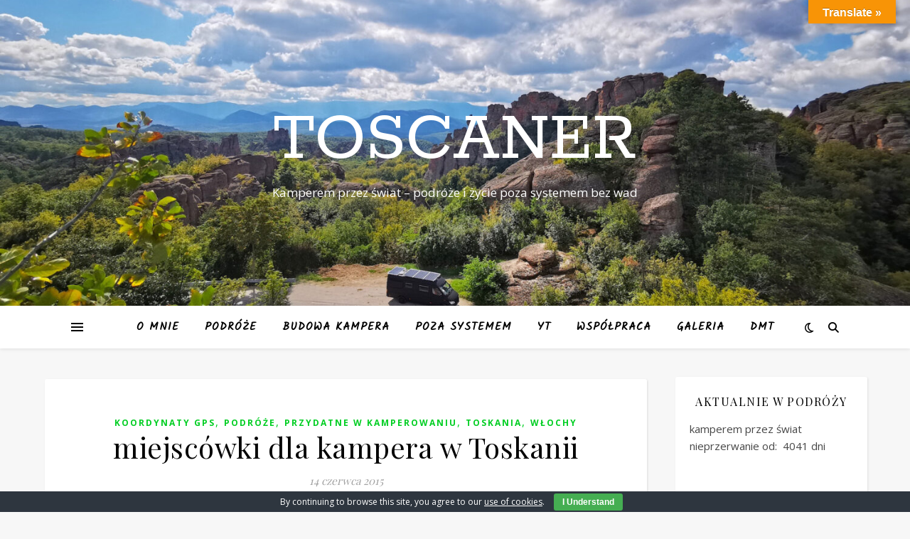

--- FILE ---
content_type: text/html; charset=UTF-8
request_url: https://toscaner.com/kamperem-przez-swiat/miejscowki-dla-kampera-w-toskanii/
body_size: 25872
content:
<!DOCTYPE html>
<html lang="pl-PL">
<head>
	<meta charset="UTF-8">
	<meta name="viewport" content="width=device-width, initial-scale=1.0" />
	<link rel="profile" href="https://gmpg.org/xfn/11">

<title>miejscówki dla kampera w Toskanii &#8211; toscaner</title>
<meta name='robots' content='max-image-preview:large' />
<link rel='dns-prefetch' href='//translate.google.com' />
<link rel='dns-prefetch' href='//secure.gravatar.com' />
<link rel='dns-prefetch' href='//stats.wp.com' />
<link rel='dns-prefetch' href='//fonts.googleapis.com' />
<link rel='dns-prefetch' href='//widgets.wp.com' />
<link rel='dns-prefetch' href='//s0.wp.com' />
<link rel='dns-prefetch' href='//0.gravatar.com' />
<link rel='dns-prefetch' href='//1.gravatar.com' />
<link rel='dns-prefetch' href='//2.gravatar.com' />
<link rel='dns-prefetch' href='//c0.wp.com' />
<link rel="alternate" type="application/rss+xml" title="toscaner &raquo; Kanał z wpisami" href="https://toscaner.com/feed/" />
<link rel="alternate" type="application/rss+xml" title="toscaner &raquo; Kanał z komentarzami" href="https://toscaner.com/comments/feed/" />
<link rel="alternate" type="application/rss+xml" title="toscaner &raquo; miejscówki dla kampera w Toskanii Kanał z komentarzami" href="https://toscaner.com/kamperem-przez-swiat/miejscowki-dla-kampera-w-toskanii/feed/" />
<script type="text/javascript">
/* <![CDATA[ */
window._wpemojiSettings = {"baseUrl":"https:\/\/s.w.org\/images\/core\/emoji\/14.0.0\/72x72\/","ext":".png","svgUrl":"https:\/\/s.w.org\/images\/core\/emoji\/14.0.0\/svg\/","svgExt":".svg","source":{"concatemoji":"https:\/\/toscaner.com\/wp-includes\/js\/wp-emoji-release.min.js?ver=6.4.7"}};
/*! This file is auto-generated */
!function(i,n){var o,s,e;function c(e){try{var t={supportTests:e,timestamp:(new Date).valueOf()};sessionStorage.setItem(o,JSON.stringify(t))}catch(e){}}function p(e,t,n){e.clearRect(0,0,e.canvas.width,e.canvas.height),e.fillText(t,0,0);var t=new Uint32Array(e.getImageData(0,0,e.canvas.width,e.canvas.height).data),r=(e.clearRect(0,0,e.canvas.width,e.canvas.height),e.fillText(n,0,0),new Uint32Array(e.getImageData(0,0,e.canvas.width,e.canvas.height).data));return t.every(function(e,t){return e===r[t]})}function u(e,t,n){switch(t){case"flag":return n(e,"\ud83c\udff3\ufe0f\u200d\u26a7\ufe0f","\ud83c\udff3\ufe0f\u200b\u26a7\ufe0f")?!1:!n(e,"\ud83c\uddfa\ud83c\uddf3","\ud83c\uddfa\u200b\ud83c\uddf3")&&!n(e,"\ud83c\udff4\udb40\udc67\udb40\udc62\udb40\udc65\udb40\udc6e\udb40\udc67\udb40\udc7f","\ud83c\udff4\u200b\udb40\udc67\u200b\udb40\udc62\u200b\udb40\udc65\u200b\udb40\udc6e\u200b\udb40\udc67\u200b\udb40\udc7f");case"emoji":return!n(e,"\ud83e\udef1\ud83c\udffb\u200d\ud83e\udef2\ud83c\udfff","\ud83e\udef1\ud83c\udffb\u200b\ud83e\udef2\ud83c\udfff")}return!1}function f(e,t,n){var r="undefined"!=typeof WorkerGlobalScope&&self instanceof WorkerGlobalScope?new OffscreenCanvas(300,150):i.createElement("canvas"),a=r.getContext("2d",{willReadFrequently:!0}),o=(a.textBaseline="top",a.font="600 32px Arial",{});return e.forEach(function(e){o[e]=t(a,e,n)}),o}function t(e){var t=i.createElement("script");t.src=e,t.defer=!0,i.head.appendChild(t)}"undefined"!=typeof Promise&&(o="wpEmojiSettingsSupports",s=["flag","emoji"],n.supports={everything:!0,everythingExceptFlag:!0},e=new Promise(function(e){i.addEventListener("DOMContentLoaded",e,{once:!0})}),new Promise(function(t){var n=function(){try{var e=JSON.parse(sessionStorage.getItem(o));if("object"==typeof e&&"number"==typeof e.timestamp&&(new Date).valueOf()<e.timestamp+604800&&"object"==typeof e.supportTests)return e.supportTests}catch(e){}return null}();if(!n){if("undefined"!=typeof Worker&&"undefined"!=typeof OffscreenCanvas&&"undefined"!=typeof URL&&URL.createObjectURL&&"undefined"!=typeof Blob)try{var e="postMessage("+f.toString()+"("+[JSON.stringify(s),u.toString(),p.toString()].join(",")+"));",r=new Blob([e],{type:"text/javascript"}),a=new Worker(URL.createObjectURL(r),{name:"wpTestEmojiSupports"});return void(a.onmessage=function(e){c(n=e.data),a.terminate(),t(n)})}catch(e){}c(n=f(s,u,p))}t(n)}).then(function(e){for(var t in e)n.supports[t]=e[t],n.supports.everything=n.supports.everything&&n.supports[t],"flag"!==t&&(n.supports.everythingExceptFlag=n.supports.everythingExceptFlag&&n.supports[t]);n.supports.everythingExceptFlag=n.supports.everythingExceptFlag&&!n.supports.flag,n.DOMReady=!1,n.readyCallback=function(){n.DOMReady=!0}}).then(function(){return e}).then(function(){var e;n.supports.everything||(n.readyCallback(),(e=n.source||{}).concatemoji?t(e.concatemoji):e.wpemoji&&e.twemoji&&(t(e.twemoji),t(e.wpemoji)))}))}((window,document),window._wpemojiSettings);
/* ]]> */
</script>
<link rel='stylesheet' id='hugeit-colorbox-css-css' href='https://toscaner.com/wp-content/plugins/lightbox/css/frontend/colorbox-1.css?ver=6.4.7' type='text/css' media='all' />
<style id='wp-emoji-styles-inline-css' type='text/css'>

	img.wp-smiley, img.emoji {
		display: inline !important;
		border: none !important;
		box-shadow: none !important;
		height: 1em !important;
		width: 1em !important;
		margin: 0 0.07em !important;
		vertical-align: -0.1em !important;
		background: none !important;
		padding: 0 !important;
	}
</style>
<link rel='stylesheet' id='wp-block-library-css' href='https://c0.wp.com/c/6.4.7/wp-includes/css/dist/block-library/style.min.css' type='text/css' media='all' />
<style id='wp-block-library-inline-css' type='text/css'>
.has-text-align-justify{text-align:justify;}
</style>
<link rel='stylesheet' id='mediaelement-css' href='https://c0.wp.com/c/6.4.7/wp-includes/js/mediaelement/mediaelementplayer-legacy.min.css' type='text/css' media='all' />
<link rel='stylesheet' id='wp-mediaelement-css' href='https://c0.wp.com/c/6.4.7/wp-includes/js/mediaelement/wp-mediaelement.min.css' type='text/css' media='all' />
<style id='classic-theme-styles-inline-css' type='text/css'>
/*! This file is auto-generated */
.wp-block-button__link{color:#fff;background-color:#32373c;border-radius:9999px;box-shadow:none;text-decoration:none;padding:calc(.667em + 2px) calc(1.333em + 2px);font-size:1.125em}.wp-block-file__button{background:#32373c;color:#fff;text-decoration:none}
</style>
<style id='global-styles-inline-css' type='text/css'>
body{--wp--preset--color--black: #000000;--wp--preset--color--cyan-bluish-gray: #abb8c3;--wp--preset--color--white: #ffffff;--wp--preset--color--pale-pink: #f78da7;--wp--preset--color--vivid-red: #cf2e2e;--wp--preset--color--luminous-vivid-orange: #ff6900;--wp--preset--color--luminous-vivid-amber: #fcb900;--wp--preset--color--light-green-cyan: #7bdcb5;--wp--preset--color--vivid-green-cyan: #00d084;--wp--preset--color--pale-cyan-blue: #8ed1fc;--wp--preset--color--vivid-cyan-blue: #0693e3;--wp--preset--color--vivid-purple: #9b51e0;--wp--preset--gradient--vivid-cyan-blue-to-vivid-purple: linear-gradient(135deg,rgba(6,147,227,1) 0%,rgb(155,81,224) 100%);--wp--preset--gradient--light-green-cyan-to-vivid-green-cyan: linear-gradient(135deg,rgb(122,220,180) 0%,rgb(0,208,130) 100%);--wp--preset--gradient--luminous-vivid-amber-to-luminous-vivid-orange: linear-gradient(135deg,rgba(252,185,0,1) 0%,rgba(255,105,0,1) 100%);--wp--preset--gradient--luminous-vivid-orange-to-vivid-red: linear-gradient(135deg,rgba(255,105,0,1) 0%,rgb(207,46,46) 100%);--wp--preset--gradient--very-light-gray-to-cyan-bluish-gray: linear-gradient(135deg,rgb(238,238,238) 0%,rgb(169,184,195) 100%);--wp--preset--gradient--cool-to-warm-spectrum: linear-gradient(135deg,rgb(74,234,220) 0%,rgb(151,120,209) 20%,rgb(207,42,186) 40%,rgb(238,44,130) 60%,rgb(251,105,98) 80%,rgb(254,248,76) 100%);--wp--preset--gradient--blush-light-purple: linear-gradient(135deg,rgb(255,206,236) 0%,rgb(152,150,240) 100%);--wp--preset--gradient--blush-bordeaux: linear-gradient(135deg,rgb(254,205,165) 0%,rgb(254,45,45) 50%,rgb(107,0,62) 100%);--wp--preset--gradient--luminous-dusk: linear-gradient(135deg,rgb(255,203,112) 0%,rgb(199,81,192) 50%,rgb(65,88,208) 100%);--wp--preset--gradient--pale-ocean: linear-gradient(135deg,rgb(255,245,203) 0%,rgb(182,227,212) 50%,rgb(51,167,181) 100%);--wp--preset--gradient--electric-grass: linear-gradient(135deg,rgb(202,248,128) 0%,rgb(113,206,126) 100%);--wp--preset--gradient--midnight: linear-gradient(135deg,rgb(2,3,129) 0%,rgb(40,116,252) 100%);--wp--preset--font-size--small: 13px;--wp--preset--font-size--medium: 20px;--wp--preset--font-size--large: 36px;--wp--preset--font-size--x-large: 42px;--wp--preset--spacing--20: 0.44rem;--wp--preset--spacing--30: 0.67rem;--wp--preset--spacing--40: 1rem;--wp--preset--spacing--50: 1.5rem;--wp--preset--spacing--60: 2.25rem;--wp--preset--spacing--70: 3.38rem;--wp--preset--spacing--80: 5.06rem;--wp--preset--shadow--natural: 6px 6px 9px rgba(0, 0, 0, 0.2);--wp--preset--shadow--deep: 12px 12px 50px rgba(0, 0, 0, 0.4);--wp--preset--shadow--sharp: 6px 6px 0px rgba(0, 0, 0, 0.2);--wp--preset--shadow--outlined: 6px 6px 0px -3px rgba(255, 255, 255, 1), 6px 6px rgba(0, 0, 0, 1);--wp--preset--shadow--crisp: 6px 6px 0px rgba(0, 0, 0, 1);}:where(.is-layout-flex){gap: 0.5em;}:where(.is-layout-grid){gap: 0.5em;}body .is-layout-flow > .alignleft{float: left;margin-inline-start: 0;margin-inline-end: 2em;}body .is-layout-flow > .alignright{float: right;margin-inline-start: 2em;margin-inline-end: 0;}body .is-layout-flow > .aligncenter{margin-left: auto !important;margin-right: auto !important;}body .is-layout-constrained > .alignleft{float: left;margin-inline-start: 0;margin-inline-end: 2em;}body .is-layout-constrained > .alignright{float: right;margin-inline-start: 2em;margin-inline-end: 0;}body .is-layout-constrained > .aligncenter{margin-left: auto !important;margin-right: auto !important;}body .is-layout-constrained > :where(:not(.alignleft):not(.alignright):not(.alignfull)){max-width: var(--wp--style--global--content-size);margin-left: auto !important;margin-right: auto !important;}body .is-layout-constrained > .alignwide{max-width: var(--wp--style--global--wide-size);}body .is-layout-flex{display: flex;}body .is-layout-flex{flex-wrap: wrap;align-items: center;}body .is-layout-flex > *{margin: 0;}body .is-layout-grid{display: grid;}body .is-layout-grid > *{margin: 0;}:where(.wp-block-columns.is-layout-flex){gap: 2em;}:where(.wp-block-columns.is-layout-grid){gap: 2em;}:where(.wp-block-post-template.is-layout-flex){gap: 1.25em;}:where(.wp-block-post-template.is-layout-grid){gap: 1.25em;}.has-black-color{color: var(--wp--preset--color--black) !important;}.has-cyan-bluish-gray-color{color: var(--wp--preset--color--cyan-bluish-gray) !important;}.has-white-color{color: var(--wp--preset--color--white) !important;}.has-pale-pink-color{color: var(--wp--preset--color--pale-pink) !important;}.has-vivid-red-color{color: var(--wp--preset--color--vivid-red) !important;}.has-luminous-vivid-orange-color{color: var(--wp--preset--color--luminous-vivid-orange) !important;}.has-luminous-vivid-amber-color{color: var(--wp--preset--color--luminous-vivid-amber) !important;}.has-light-green-cyan-color{color: var(--wp--preset--color--light-green-cyan) !important;}.has-vivid-green-cyan-color{color: var(--wp--preset--color--vivid-green-cyan) !important;}.has-pale-cyan-blue-color{color: var(--wp--preset--color--pale-cyan-blue) !important;}.has-vivid-cyan-blue-color{color: var(--wp--preset--color--vivid-cyan-blue) !important;}.has-vivid-purple-color{color: var(--wp--preset--color--vivid-purple) !important;}.has-black-background-color{background-color: var(--wp--preset--color--black) !important;}.has-cyan-bluish-gray-background-color{background-color: var(--wp--preset--color--cyan-bluish-gray) !important;}.has-white-background-color{background-color: var(--wp--preset--color--white) !important;}.has-pale-pink-background-color{background-color: var(--wp--preset--color--pale-pink) !important;}.has-vivid-red-background-color{background-color: var(--wp--preset--color--vivid-red) !important;}.has-luminous-vivid-orange-background-color{background-color: var(--wp--preset--color--luminous-vivid-orange) !important;}.has-luminous-vivid-amber-background-color{background-color: var(--wp--preset--color--luminous-vivid-amber) !important;}.has-light-green-cyan-background-color{background-color: var(--wp--preset--color--light-green-cyan) !important;}.has-vivid-green-cyan-background-color{background-color: var(--wp--preset--color--vivid-green-cyan) !important;}.has-pale-cyan-blue-background-color{background-color: var(--wp--preset--color--pale-cyan-blue) !important;}.has-vivid-cyan-blue-background-color{background-color: var(--wp--preset--color--vivid-cyan-blue) !important;}.has-vivid-purple-background-color{background-color: var(--wp--preset--color--vivid-purple) !important;}.has-black-border-color{border-color: var(--wp--preset--color--black) !important;}.has-cyan-bluish-gray-border-color{border-color: var(--wp--preset--color--cyan-bluish-gray) !important;}.has-white-border-color{border-color: var(--wp--preset--color--white) !important;}.has-pale-pink-border-color{border-color: var(--wp--preset--color--pale-pink) !important;}.has-vivid-red-border-color{border-color: var(--wp--preset--color--vivid-red) !important;}.has-luminous-vivid-orange-border-color{border-color: var(--wp--preset--color--luminous-vivid-orange) !important;}.has-luminous-vivid-amber-border-color{border-color: var(--wp--preset--color--luminous-vivid-amber) !important;}.has-light-green-cyan-border-color{border-color: var(--wp--preset--color--light-green-cyan) !important;}.has-vivid-green-cyan-border-color{border-color: var(--wp--preset--color--vivid-green-cyan) !important;}.has-pale-cyan-blue-border-color{border-color: var(--wp--preset--color--pale-cyan-blue) !important;}.has-vivid-cyan-blue-border-color{border-color: var(--wp--preset--color--vivid-cyan-blue) !important;}.has-vivid-purple-border-color{border-color: var(--wp--preset--color--vivid-purple) !important;}.has-vivid-cyan-blue-to-vivid-purple-gradient-background{background: var(--wp--preset--gradient--vivid-cyan-blue-to-vivid-purple) !important;}.has-light-green-cyan-to-vivid-green-cyan-gradient-background{background: var(--wp--preset--gradient--light-green-cyan-to-vivid-green-cyan) !important;}.has-luminous-vivid-amber-to-luminous-vivid-orange-gradient-background{background: var(--wp--preset--gradient--luminous-vivid-amber-to-luminous-vivid-orange) !important;}.has-luminous-vivid-orange-to-vivid-red-gradient-background{background: var(--wp--preset--gradient--luminous-vivid-orange-to-vivid-red) !important;}.has-very-light-gray-to-cyan-bluish-gray-gradient-background{background: var(--wp--preset--gradient--very-light-gray-to-cyan-bluish-gray) !important;}.has-cool-to-warm-spectrum-gradient-background{background: var(--wp--preset--gradient--cool-to-warm-spectrum) !important;}.has-blush-light-purple-gradient-background{background: var(--wp--preset--gradient--blush-light-purple) !important;}.has-blush-bordeaux-gradient-background{background: var(--wp--preset--gradient--blush-bordeaux) !important;}.has-luminous-dusk-gradient-background{background: var(--wp--preset--gradient--luminous-dusk) !important;}.has-pale-ocean-gradient-background{background: var(--wp--preset--gradient--pale-ocean) !important;}.has-electric-grass-gradient-background{background: var(--wp--preset--gradient--electric-grass) !important;}.has-midnight-gradient-background{background: var(--wp--preset--gradient--midnight) !important;}.has-small-font-size{font-size: var(--wp--preset--font-size--small) !important;}.has-medium-font-size{font-size: var(--wp--preset--font-size--medium) !important;}.has-large-font-size{font-size: var(--wp--preset--font-size--large) !important;}.has-x-large-font-size{font-size: var(--wp--preset--font-size--x-large) !important;}
.wp-block-navigation a:where(:not(.wp-element-button)){color: inherit;}
:where(.wp-block-post-template.is-layout-flex){gap: 1.25em;}:where(.wp-block-post-template.is-layout-grid){gap: 1.25em;}
:where(.wp-block-columns.is-layout-flex){gap: 2em;}:where(.wp-block-columns.is-layout-grid){gap: 2em;}
.wp-block-pullquote{font-size: 1.5em;line-height: 1.6;}
</style>
<link rel='stylesheet' id='contact-form-7-css' href='https://toscaner.com/wp-content/plugins/contact-form-7/includes/css/styles.css?ver=5.8.5' type='text/css' media='all' />
<link rel='stylesheet' id='cookie-bar-css-css' href='https://toscaner.com/wp-content/plugins/cookie-bar/css/cookie-bar.css?ver=6.4.7' type='text/css' media='all' />
<link rel='stylesheet' id='email-subscribers-css' href='https://toscaner.com/wp-content/plugins/email-subscribers/lite/public/css/email-subscribers-public.css?ver=5.7.5' type='text/css' media='all' />
<link rel='stylesheet' id='google-language-translator-css' href='https://toscaner.com/wp-content/plugins/google-language-translator/css/style.css?ver=6.0.20' type='text/css' media='' />
<link rel='stylesheet' id='glt-toolbar-styles-css' href='https://toscaner.com/wp-content/plugins/google-language-translator/css/toolbar.css?ver=6.0.20' type='text/css' media='' />
<link rel='stylesheet' id='ufbl-custom-select-css-css' href='https://toscaner.com/wp-content/plugins/ultimate-form-builder-lite/css/jquery.selectbox.css?ver=1.5.3' type='text/css' media='all' />
<link rel='stylesheet' id='ufbl-front-css-css' href='https://toscaner.com/wp-content/plugins/ultimate-form-builder-lite/css/frontend.css?ver=1.5.3' type='text/css' media='all' />
<link rel='stylesheet' id='ashe-style-css' href='https://toscaner.com/wp-content/themes/ashe/style.css?ver=1.9.7' type='text/css' media='all' />
<link rel='stylesheet' id='fontawesome-css' href='https://toscaner.com/wp-content/themes/ashe/assets/css/fontawesome.min.css?ver=6.4.7' type='text/css' media='all' />
<link rel='stylesheet' id='fontello-css' href='https://toscaner.com/wp-content/themes/ashe/assets/css/fontello.css?ver=6.4.7' type='text/css' media='all' />
<link rel='stylesheet' id='slick-css' href='https://toscaner.com/wp-content/themes/ashe/assets/css/slick.css?ver=6.4.7' type='text/css' media='all' />
<link rel='stylesheet' id='scrollbar-css' href='https://toscaner.com/wp-content/themes/ashe/assets/css/perfect-scrollbar.css?ver=6.4.7' type='text/css' media='all' />
<link rel='stylesheet' id='ashe-responsive-css' href='https://toscaner.com/wp-content/themes/ashe/assets/css/responsive.css?ver=1.9.7' type='text/css' media='all' />
<link rel='stylesheet' id='ashe-playfair-font-css' href='//fonts.googleapis.com/css?family=Playfair+Display%3A400%2C700&#038;ver=1.0.0' type='text/css' media='all' />
<link rel='stylesheet' id='ashe-opensans-font-css' href='//fonts.googleapis.com/css?family=Open+Sans%3A400italic%2C400%2C600italic%2C600%2C700italic%2C700&#038;ver=1.0.0' type='text/css' media='all' />
<link rel='stylesheet' id='ashe-kalam-font-css' href='//fonts.googleapis.com/css?family=Kalam&#038;ver=1.0.0' type='text/css' media='all' />
<link rel='stylesheet' id='ashe-rokkitt-font-css' href='//fonts.googleapis.com/css?family=Rokkitt&#038;ver=1.0.0' type='text/css' media='all' />
<link rel='stylesheet' id='slb_core-css' href='https://toscaner.com/wp-content/plugins/simple-lightbox/client/css/app.css?ver=2.9.3' type='text/css' media='all' />
<link rel='stylesheet' id='social-logos-css' href='https://c0.wp.com/p/jetpack/12.9.4/_inc/social-logos/social-logos.min.css' type='text/css' media='all' />
<link rel='stylesheet' id='jetpack_css-css' href='https://c0.wp.com/p/jetpack/12.9.4/css/jetpack.css' type='text/css' media='all' />
<!--[if lte IE 6]> <style type="text/css">.cantembedplus{display:none;}</style><![endif]--><script type="text/javascript" src="https://c0.wp.com/c/6.4.7/wp-includes/js/jquery/jquery.min.js" id="jquery-core-js"></script>
<script type="text/javascript" src="https://c0.wp.com/c/6.4.7/wp-includes/js/jquery/jquery-migrate.min.js" id="jquery-migrate-js"></script>
<script type="text/javascript" id="jetpack_related-posts-js-extra">
/* <![CDATA[ */
var related_posts_js_options = {"post_heading":"h4"};
/* ]]> */
</script>
<script type="text/javascript" src="https://c0.wp.com/p/jetpack/12.9.4/_inc/build/related-posts/related-posts.min.js" id="jetpack_related-posts-js"></script>
<script type="text/javascript" src="https://toscaner.com/wp-content/plugins/cookie-bar/js/cookie-bar.js?ver=1769332148" id="cookie-bar-js-js"></script>
<script type="text/javascript" src="https://toscaner.com/wp-content/plugins/ultimate-form-builder-lite/js/jquery.selectbox-0.2.min.js?ver=1.5.3" id="ufbl-custom-select-js-js"></script>
<script type="text/javascript" id="ufbl-front-js-js-extra">
/* <![CDATA[ */
var frontend_js_obj = {"default_error_message":"This field is required","ajax_url":"https:\/\/toscaner.com\/wp-admin\/admin-ajax.php","ajax_nonce":"0946965c22"};
/* ]]> */
</script>
<script type="text/javascript" src="https://toscaner.com/wp-content/plugins/ultimate-form-builder-lite/js/frontend.js?ver=1.5.3" id="ufbl-front-js-js"></script>
<script type="text/javascript" src="https://toscaner.com/wp-content/plugins/google-analyticator/external-tracking.min.js?ver=6.5.7" id="ga-external-tracking-js"></script>
<link rel="https://api.w.org/" href="https://toscaner.com/wp-json/" /><link rel="alternate" type="application/json" href="https://toscaner.com/wp-json/wp/v2/posts/439" /><link rel="EditURI" type="application/rsd+xml" title="RSD" href="https://toscaner.com/xmlrpc.php?rsd" />
<meta name="generator" content="WordPress 6.4.7" />
<link rel="canonical" href="https://toscaner.com/kamperem-przez-swiat/miejscowki-dla-kampera-w-toskanii/" />
<link rel='shortlink' href='https://wp.me/p9L0Aj-75' />
<link rel="alternate" type="application/json+oembed" href="https://toscaner.com/wp-json/oembed/1.0/embed?url=https%3A%2F%2Ftoscaner.com%2Fkamperem-przez-swiat%2Fmiejscowki-dla-kampera-w-toskanii%2F" />
<link rel="alternate" type="text/xml+oembed" href="https://toscaner.com/wp-json/oembed/1.0/embed?url=https%3A%2F%2Ftoscaner.com%2Fkamperem-przez-swiat%2Fmiejscowki-dla-kampera-w-toskanii%2F&#038;format=xml" />
<style>p.hello{font-size:12px;color:darkgray;}#google_language_translator,#flags{text-align:left;}#google_language_translator{clear:both;}#flags{width:165px;}#flags a{display:inline-block;margin-right:2px;}#google_language_translator{width:auto!important;}div.skiptranslate.goog-te-gadget{display:inline!important;}.goog-tooltip{display: none!important;}.goog-tooltip:hover{display: none!important;}.goog-text-highlight{background-color:transparent!important;border:none!important;box-shadow:none!important;}#google_language_translator select.goog-te-combo{color:#32373c;}#google_language_translator{color:transparent;}body{top:0px!important;}#goog-gt-{display:none!important;}font font{background-color:transparent!important;box-shadow:none!important;position:initial!important;}#glt-translate-trigger{bottom:auto;top:0;}.tool-container.tool-top{top:50px!important;bottom:auto!important;}.tool-container.tool-top .arrow{border-color:transparent transparent #d0cbcb; top:-14px;}#glt-translate-trigger > span{color:#ffffff;}#glt-translate-trigger{background:#f89406;}.goog-te-gadget .goog-te-combo{width:100%;}</style>	<style>img#wpstats{display:none}</style>
		<link rel="pingback" href="https://toscaner.com/xmlrpc.php">
<style id="ashe_dynamic_css">#top-bar {background-color: #ffffff;}#top-bar a {color: #000000;}#top-bar a:hover,#top-bar li.current-menu-item > a,#top-bar li.current-menu-ancestor > a,#top-bar .sub-menu li.current-menu-item > a,#top-bar .sub-menu li.current-menu-ancestor> a {color: #00ce22;}#top-menu .sub-menu,#top-menu .sub-menu a {background-color: #ffffff;border-color: rgba(0,0,0, 0.05);}@media screen and ( max-width: 979px ) {.top-bar-socials {float: none !important;}.top-bar-socials a {line-height: 40px !important;}}.header-logo a,.site-description {color: #ffffff;}.entry-header {background-color: #bececb;}#main-nav {background-color: #ffffff;box-shadow: 0px 1px 5px rgba(0,0,0, 0.1);}#featured-links h6 {background-color: rgba(255,255,255, 0.85);color: #000000;}#main-nav a,#main-nav i,#main-nav #s {color: #000000;}.main-nav-sidebar span,.sidebar-alt-close-btn span {background-color: #000000;}#main-nav a:hover,#main-nav i:hover,#main-nav li.current-menu-item > a,#main-nav li.current-menu-ancestor > a,#main-nav .sub-menu li.current-menu-item > a,#main-nav .sub-menu li.current-menu-ancestor> a {color: #00ce22;}.main-nav-sidebar:hover span {background-color: #00ce22;}#main-menu .sub-menu,#main-menu .sub-menu a {background-color: #ffffff;border-color: rgba(0,0,0, 0.05);}#main-nav #s {background-color: #ffffff;}#main-nav #s::-webkit-input-placeholder { /* Chrome/Opera/Safari */color: rgba(0,0,0, 0.7);}#main-nav #s::-moz-placeholder { /* Firefox 19+ */color: rgba(0,0,0, 0.7);}#main-nav #s:-ms-input-placeholder { /* IE 10+ */color: rgba(0,0,0, 0.7);}#main-nav #s:-moz-placeholder { /* Firefox 18- */color: rgba(0,0,0, 0.7);}/* Background */.sidebar-alt,#featured-links,.main-content,.featured-slider-area,.page-content select,.page-content input,.page-content textarea {background-color: #ffffff;}/* Text */.page-content,.page-content select,.page-content input,.page-content textarea,.page-content .post-author a,.page-content .ashe-widget a,.page-content .comment-author {color: #464646;}/* Title */.page-content h1,.page-content h2,.page-content h3,.page-content h4,.page-content h5,.page-content h6,.page-content .post-title a,.page-content .author-description h4 a,.page-content .related-posts h4 a,.page-content .blog-pagination .previous-page a,.page-content .blog-pagination .next-page a,blockquote,.page-content .post-share a {color: #030303;}.page-content .post-title a:hover {color: rgba(3,3,3, 0.75);}/* Meta */.page-content .post-date,.page-content .post-comments,.page-content .post-author,.page-content [data-layout*="list"] .post-author a,.page-content .related-post-date,.page-content .comment-meta a,.page-content .author-share a,.page-content .post-tags a,.page-content .tagcloud a,.widget_categories li,.widget_archive li,.ahse-subscribe-box p,.rpwwt-post-author,.rpwwt-post-categories,.rpwwt-post-date,.rpwwt-post-comments-number {color: #a1a1a1;}.page-content input::-webkit-input-placeholder { /* Chrome/Opera/Safari */color: #a1a1a1;}.page-content input::-moz-placeholder { /* Firefox 19+ */color: #a1a1a1;}.page-content input:-ms-input-placeholder { /* IE 10+ */color: #a1a1a1;}.page-content input:-moz-placeholder { /* Firefox 18- */color: #a1a1a1;}/* Accent */a,.post-categories,.page-content .ashe-widget.widget_text a {color: #00ce22;}/* Disable TMP.page-content .elementor a,.page-content .elementor a:hover {color: inherit;}*/.ps-container > .ps-scrollbar-y-rail > .ps-scrollbar-y {background: #00ce22;}a:not(.header-logo-a):hover {color: rgba(0,206,34, 0.8);}blockquote {border-color: #00ce22;}/* Selection */::-moz-selection {color: #ffffff;background: #00ce22;}::selection {color: #ffffff;background: #00ce22;}/* Border */.page-content .post-footer,[data-layout*="list"] .blog-grid > li,.page-content .author-description,.page-content .related-posts,.page-content .entry-comments,.page-content .ashe-widget li,.page-content #wp-calendar,.page-content #wp-calendar caption,.page-content #wp-calendar tbody td,.page-content .widget_nav_menu li a,.page-content .tagcloud a,.page-content select,.page-content input,.page-content textarea,.widget-title h2:before,.widget-title h2:after,.post-tags a,.gallery-caption,.wp-caption-text,table tr,table th,table td,pre,.category-description {border-color: #e8e8e8;}hr {background-color: #e8e8e8;}/* Buttons */.widget_search i,.widget_search #searchsubmit,.wp-block-search button,.single-navigation i,.page-content .submit,.page-content .blog-pagination.numeric a,.page-content .blog-pagination.load-more a,.page-content .ashe-subscribe-box input[type="submit"],.page-content .widget_wysija input[type="submit"],.page-content .post-password-form input[type="submit"],.page-content .wpcf7 [type="submit"] {color: #ffffff;background-color: #333333;}.single-navigation i:hover,.page-content .submit:hover,.ashe-boxed-style .page-content .submit:hover,.page-content .blog-pagination.numeric a:hover,.ashe-boxed-style .page-content .blog-pagination.numeric a:hover,.page-content .blog-pagination.numeric span,.page-content .blog-pagination.load-more a:hover,.page-content .ashe-subscribe-box input[type="submit"]:hover,.page-content .widget_wysija input[type="submit"]:hover,.page-content .post-password-form input[type="submit"]:hover,.page-content .wpcf7 [type="submit"]:hover {color: #ffffff;background-color: #00ce22;}/* Image Overlay */.image-overlay,#infscr-loading,.page-content h4.image-overlay {color: #ffffff;background-color: rgba(73,73,73, 0.3);}.image-overlay a,.post-slider .prev-arrow,.post-slider .next-arrow,.page-content .image-overlay a,#featured-slider .slick-arrow,#featured-slider .slider-dots {color: #ffffff;}.slide-caption {background: rgba(255,255,255, 0.95);}#featured-slider .slick-active {background: #ffffff;}#page-footer,#page-footer select,#page-footer input,#page-footer textarea {background-color: #f6f6f6;color: #333333;}#page-footer,#page-footer a,#page-footer select,#page-footer input,#page-footer textarea {color: #333333;}#page-footer #s::-webkit-input-placeholder { /* Chrome/Opera/Safari */color: #333333;}#page-footer #s::-moz-placeholder { /* Firefox 19+ */color: #333333;}#page-footer #s:-ms-input-placeholder { /* IE 10+ */color: #333333;}#page-footer #s:-moz-placeholder { /* Firefox 18- */color: #333333;}/* Title */#page-footer h1,#page-footer h2,#page-footer h3,#page-footer h4,#page-footer h5,#page-footer h6 {color: #111111;}#page-footer a:hover {color: #00ce22;}/* Border */#page-footer a,#page-footer .ashe-widget li,#page-footer #wp-calendar,#page-footer #wp-calendar caption,#page-footer #wp-calendar tbody td,#page-footer .widget_nav_menu li a,#page-footer select,#page-footer input,#page-footer textarea,#page-footer .widget-title h2:before,#page-footer .widget-title h2:after,.footer-widgets {border-color: #e0dbdb;}#page-footer hr {background-color: #e0dbdb;}.ashe-preloader-wrap {background-color: #ffffff;}.header-logo a {font-family: 'Rokkitt';}#top-menu li a {font-family: 'Kalam';}#main-menu li a {font-family: 'Kalam';}#mobile-menu li,.mobile-menu-btn a {font-family: 'Kalam';}#top-menu li a,#main-menu li a,#mobile-menu li,.mobile-menu-btn a {text-transform: uppercase;}.boxed-wrapper {max-width: 1160px;}.sidebar-alt {max-width: 340px;left: -340px; padding: 85px 35px 0px;}.sidebar-left,.sidebar-right {width: 307px;}.main-container {width: calc(100% - 307px);width: -webkit-calc(100% - 307px);}#top-bar > div,#main-nav > div,#featured-links,.main-content,.page-footer-inner,.featured-slider-area.boxed-wrapper {padding-left: 40px;padding-right: 40px;}#top-menu {float: left;}.top-bar-socials {float: right;}.entry-header {height: 500px;background-image:url(https://toscaner.com/wp-content/uploads/2022/11/cropped-banner-rom.jpg);background-size: cover;}.entry-header {background-position: center center;}.logo-img {max-width: 500px;}.mini-logo a {max-width: 70px;}#main-nav {text-align: center;}.main-nav-sidebar {position: absolute;top: 0px;left: 40px;z-index: 1;}.main-nav-icons {position: absolute;top: 0px;right: 40px;z-index: 2;}.mini-logo {position: absolute;left: auto;top: 0;}.main-nav-sidebar ~ .mini-logo {margin-left: 30px;}#featured-links .featured-link {margin-right: 20px;}#featured-links .featured-link:last-of-type {margin-right: 0;}#featured-links .featured-link {width: calc( (100% - -20px) / 0 - 1px);width: -webkit-calc( (100% - -20px) / 0- 1px);}.featured-link:nth-child(1) .cv-inner {display: none;}.featured-link:nth-child(2) .cv-inner {display: none;}.featured-link:nth-child(3) .cv-inner {display: none;}.blog-grid > li {width: 100%;margin-bottom: 30px;}.sidebar-right {padding-left: 37px;}.footer-widgets > .ashe-widget {width: 30%;margin-right: 5%;}.footer-widgets > .ashe-widget:nth-child(3n+3) {margin-right: 0;}.footer-widgets > .ashe-widget:nth-child(3n+4) {clear: both;}.copyright-info {float: right;}.footer-socials {float: left;}.woocommerce div.product .stock,.woocommerce div.product p.price,.woocommerce div.product span.price,.woocommerce ul.products li.product .price,.woocommerce-Reviews .woocommerce-review__author,.woocommerce form .form-row .required,.woocommerce form .form-row.woocommerce-invalid label,.woocommerce .page-content div.product .woocommerce-tabs ul.tabs li a {color: #464646;}.woocommerce a.remove:hover {color: #464646 !important;}.woocommerce a.remove,.woocommerce .product_meta,.page-content .woocommerce-breadcrumb,.page-content .woocommerce-review-link,.page-content .woocommerce-breadcrumb a,.page-content .woocommerce-MyAccount-navigation-link a,.woocommerce .woocommerce-info:before,.woocommerce .page-content .woocommerce-result-count,.woocommerce-page .page-content .woocommerce-result-count,.woocommerce-Reviews .woocommerce-review__published-date,.woocommerce .product_list_widget .quantity,.woocommerce .widget_products .amount,.woocommerce .widget_price_filter .price_slider_amount,.woocommerce .widget_recently_viewed_products .amount,.woocommerce .widget_top_rated_products .amount,.woocommerce .widget_recent_reviews .reviewer {color: #a1a1a1;}.woocommerce a.remove {color: #a1a1a1 !important;}p.demo_store,.woocommerce-store-notice,.woocommerce span.onsale { background-color: #00ce22;}.woocommerce .star-rating::before,.woocommerce .star-rating span::before,.woocommerce .page-content ul.products li.product .button,.page-content .woocommerce ul.products li.product .button,.page-content .woocommerce-MyAccount-navigation-link.is-active a,.page-content .woocommerce-MyAccount-navigation-link a:hover { color: #00ce22;}.woocommerce form.login,.woocommerce form.register,.woocommerce-account fieldset,.woocommerce form.checkout_coupon,.woocommerce .woocommerce-info,.woocommerce .woocommerce-error,.woocommerce .woocommerce-message,.woocommerce .widget_shopping_cart .total,.woocommerce.widget_shopping_cart .total,.woocommerce-Reviews .comment_container,.woocommerce-cart #payment ul.payment_methods,#add_payment_method #payment ul.payment_methods,.woocommerce-checkout #payment ul.payment_methods,.woocommerce div.product .woocommerce-tabs ul.tabs::before,.woocommerce div.product .woocommerce-tabs ul.tabs::after,.woocommerce div.product .woocommerce-tabs ul.tabs li,.woocommerce .woocommerce-MyAccount-navigation-link,.select2-container--default .select2-selection--single {border-color: #e8e8e8;}.woocommerce-cart #payment,#add_payment_method #payment,.woocommerce-checkout #payment,.woocommerce .woocommerce-info,.woocommerce .woocommerce-error,.woocommerce .woocommerce-message,.woocommerce div.product .woocommerce-tabs ul.tabs li {background-color: rgba(232,232,232, 0.3);}.woocommerce-cart #payment div.payment_box::before,#add_payment_method #payment div.payment_box::before,.woocommerce-checkout #payment div.payment_box::before {border-color: rgba(232,232,232, 0.5);}.woocommerce-cart #payment div.payment_box,#add_payment_method #payment div.payment_box,.woocommerce-checkout #payment div.payment_box {background-color: rgba(232,232,232, 0.5);}.page-content .woocommerce input.button,.page-content .woocommerce a.button,.page-content .woocommerce a.button.alt,.page-content .woocommerce button.button.alt,.page-content .woocommerce input.button.alt,.page-content .woocommerce #respond input#submit.alt,.woocommerce .page-content .widget_product_search input[type="submit"],.woocommerce .page-content .woocommerce-message .button,.woocommerce .page-content a.button.alt,.woocommerce .page-content button.button.alt,.woocommerce .page-content #respond input#submit,.woocommerce .page-content .widget_price_filter .button,.woocommerce .page-content .woocommerce-message .button,.woocommerce-page .page-content .woocommerce-message .button,.woocommerce .page-content nav.woocommerce-pagination ul li a,.woocommerce .page-content nav.woocommerce-pagination ul li span {color: #ffffff;background-color: #333333;}.page-content .woocommerce input.button:hover,.page-content .woocommerce a.button:hover,.page-content .woocommerce a.button.alt:hover,.ashe-boxed-style .page-content .woocommerce a.button.alt:hover,.page-content .woocommerce button.button.alt:hover,.page-content .woocommerce input.button.alt:hover,.page-content .woocommerce #respond input#submit.alt:hover,.woocommerce .page-content .woocommerce-message .button:hover,.woocommerce .page-content a.button.alt:hover,.woocommerce .page-content button.button.alt:hover,.ashe-boxed-style.woocommerce .page-content button.button.alt:hover,.ashe-boxed-style.woocommerce .page-content #respond input#submit:hover,.woocommerce .page-content #respond input#submit:hover,.woocommerce .page-content .widget_price_filter .button:hover,.woocommerce .page-content .woocommerce-message .button:hover,.woocommerce-page .page-content .woocommerce-message .button:hover,.woocommerce .page-content nav.woocommerce-pagination ul li a:hover,.woocommerce .page-content nav.woocommerce-pagination ul li span.current {color: #ffffff;background-color: #00ce22;}.woocommerce .page-content nav.woocommerce-pagination ul li a.prev,.woocommerce .page-content nav.woocommerce-pagination ul li a.next {color: #333333;}.woocommerce .page-content nav.woocommerce-pagination ul li a.prev:hover,.woocommerce .page-content nav.woocommerce-pagination ul li a.next:hover {color: #00ce22;}.woocommerce .page-content nav.woocommerce-pagination ul li a.prev:after,.woocommerce .page-content nav.woocommerce-pagination ul li a.next:after {color: #ffffff;}.woocommerce .page-content nav.woocommerce-pagination ul li a.prev:hover:after,.woocommerce .page-content nav.woocommerce-pagination ul li a.next:hover:after {color: #ffffff;}.cssload-cube{background-color:#333333;width:9px;height:9px;position:absolute;margin:auto;animation:cssload-cubemove 2s infinite ease-in-out;-o-animation:cssload-cubemove 2s infinite ease-in-out;-ms-animation:cssload-cubemove 2s infinite ease-in-out;-webkit-animation:cssload-cubemove 2s infinite ease-in-out;-moz-animation:cssload-cubemove 2s infinite ease-in-out}.cssload-cube1{left:13px;top:0;animation-delay:.1s;-o-animation-delay:.1s;-ms-animation-delay:.1s;-webkit-animation-delay:.1s;-moz-animation-delay:.1s}.cssload-cube2{left:25px;top:0;animation-delay:.2s;-o-animation-delay:.2s;-ms-animation-delay:.2s;-webkit-animation-delay:.2s;-moz-animation-delay:.2s}.cssload-cube3{left:38px;top:0;animation-delay:.3s;-o-animation-delay:.3s;-ms-animation-delay:.3s;-webkit-animation-delay:.3s;-moz-animation-delay:.3s}.cssload-cube4{left:0;top:13px;animation-delay:.1s;-o-animation-delay:.1s;-ms-animation-delay:.1s;-webkit-animation-delay:.1s;-moz-animation-delay:.1s}.cssload-cube5{left:13px;top:13px;animation-delay:.2s;-o-animation-delay:.2s;-ms-animation-delay:.2s;-webkit-animation-delay:.2s;-moz-animation-delay:.2s}.cssload-cube6{left:25px;top:13px;animation-delay:.3s;-o-animation-delay:.3s;-ms-animation-delay:.3s;-webkit-animation-delay:.3s;-moz-animation-delay:.3s}.cssload-cube7{left:38px;top:13px;animation-delay:.4s;-o-animation-delay:.4s;-ms-animation-delay:.4s;-webkit-animation-delay:.4s;-moz-animation-delay:.4s}.cssload-cube8{left:0;top:25px;animation-delay:.2s;-o-animation-delay:.2s;-ms-animation-delay:.2s;-webkit-animation-delay:.2s;-moz-animation-delay:.2s}.cssload-cube9{left:13px;top:25px;animation-delay:.3s;-o-animation-delay:.3s;-ms-animation-delay:.3s;-webkit-animation-delay:.3s;-moz-animation-delay:.3s}.cssload-cube10{left:25px;top:25px;animation-delay:.4s;-o-animation-delay:.4s;-ms-animation-delay:.4s;-webkit-animation-delay:.4s;-moz-animation-delay:.4s}.cssload-cube11{left:38px;top:25px;animation-delay:.5s;-o-animation-delay:.5s;-ms-animation-delay:.5s;-webkit-animation-delay:.5s;-moz-animation-delay:.5s}.cssload-cube12{left:0;top:38px;animation-delay:.3s;-o-animation-delay:.3s;-ms-animation-delay:.3s;-webkit-animation-delay:.3s;-moz-animation-delay:.3s}.cssload-cube13{left:13px;top:38px;animation-delay:.4s;-o-animation-delay:.4s;-ms-animation-delay:.4s;-webkit-animation-delay:.4s;-moz-animation-delay:.4s}.cssload-cube14{left:25px;top:38px;animation-delay:.5s;-o-animation-delay:.5s;-ms-animation-delay:.5s;-webkit-animation-delay:.5s;-moz-animation-delay:.5s}.cssload-cube15{left:38px;top:38px;animation-delay:.6s;-o-animation-delay:.6s;-ms-animation-delay:.6s;-webkit-animation-delay:.6s;-moz-animation-delay:.6s}.cssload-spinner{margin:auto;width:49px;height:49px;position:relative}@keyframes cssload-cubemove{35%{transform:scale(0.005)}50%{transform:scale(1.7)}65%{transform:scale(0.005)}}@-o-keyframes cssload-cubemove{35%{-o-transform:scale(0.005)}50%{-o-transform:scale(1.7)}65%{-o-transform:scale(0.005)}}@-ms-keyframes cssload-cubemove{35%{-ms-transform:scale(0.005)}50%{-ms-transform:scale(1.7)}65%{-ms-transform:scale(0.005)}}@-webkit-keyframes cssload-cubemove{35%{-webkit-transform:scale(0.005)}50%{-webkit-transform:scale(1.7)}65%{-webkit-transform:scale(0.005)}}@-moz-keyframes cssload-cubemove{35%{-moz-transform:scale(0.005)}50%{-moz-transform:scale(1.7)}65%{-moz-transform:scale(0.005)}}</style><style id="ashe_theme_styles">.featured-slider-area #featured-slider,#featured-links{background:#fff;padding:30px;box-shadow:1px 1px 3px rgba(0,0,0,0.1);border-radius:3px}#featured-links{margin-top:30px}#featured-links,.featured-slider-area{margin-left:40px;margin-right:40px}#featured-links.boxed-wrapper,.featured-slider-area.boxed-wrapper{margin-left:auto;margin-right:auto}.featured-slider-area{padding-top:40px}.featured-slider-area #featured-slider .prev-arrow{left:35px}.featured-slider-area #featured-slider .next-arrow{right:35px}.featured-slider-area #featured-slider .slider-dots{bottom:35px}.main-content,.featured-slider-area{background:transparent!important}.category-description{background:#fff;padding:30px;border-bottom:0;box-shadow:1px 1px 3px rgba(0,0,0,0.1);border-radius:3px}.blog-grid .related-posts{border-bottom:0;padding-bottom:0;border-top:1px solid #e8e8e8;margin-top:30px;padding-top:40px}.post-footer{border-bottom:0;padding-bottom:0}.author-description,.comments-area,article.post,article.blog-post,.single .related-posts,.page-content article.page{background:#fff;padding:30px;box-shadow:1px 1px 3px rgba(0,0,0,0.1);margin:3px;border-radius:3px}article.blog-post.sticky{background:#efefef}.author-description{margin-top:30px}.single .related-posts{margin-top:30px}.comments-area{margin-top:30px}.sidebar-left .ashe-widget,.sidebar-right .ashe-widget{background:#fff;padding:20px;box-shadow:1px 1px 3px rgba(0,0,0,0.1);border-radius:3px}.wp-calendar-table td{padding:7px}#page-footer{background:#fff;box-shadow:1px 1px 3px rgba(0,0,0,0.1)}.featured-slider-area.boxed-wrapper,.main-content.boxed-wrapper{padding-left:0!important;padding-right:0!important}.blog-grid li:last-child{margin-bottom:0!important}[data-layout*="list"] .blog-grid>li{padding-bottom:0!important;border-bottom:0}.blog-pagination{background:#fff;margin:30px 3px 3px;padding:30px;box-shadow:1px 1px 3px rgba(0,0,0,0.1)}.blog-pagination.numeric .numeric-next-page,.blog-pagination.numeric .numeric-prev-page{top:30px}.blog-pagination.numeric .numeric-next-page{right:30px}.blog-pagination.numeric .numeric-prev-page{left:30px}main#main{background:#fff;padding:30px;margin:3px;box-shadow:1px 1px 3px rgba(0,0,0,0.1);border-radius:3px}main#main .woocommerce-pagination{margin-bottom:0}@media screen and ( max-width: 1170px){#featured-links,.featured-slider-area{margin-left:auto;margin-right:auto}.main-content{padding-left:0;padding-right:0}.page-content,#page-footer{padding:0 20px}}@media screen and ( max-width: 979px){.featured-slider-area.boxed-wrapper #featured-slider{margin-top:30px!important}.sidebar-right-wrap .sidebar-right,.sidebar-right-wrap .sidebar-left{margin-top:30px}.sidebar-right .ashe-widget:last-child{margin-bottom:0}}@media screen and (max-width: 640px){.blog-pagination.numeric .numeric-next-page,.blog-pagination.numeric .numeric-prev-page{top:20px}.featured-slider-area #featured-slider,#featured-links,.author-description,.comments-area,article.post,article.blog-post,.single .related-posts,.page-content article.page,.blog-pagination,main#main{padding:20px}.main-content{padding-top:30px;padding-bottom:30px}.ashe-widget{margin-bottom:30px}}@media screen and (max-width: 480px){.main-content{padding-left:0!important;padding-right:0!important}}</style><style type="text/css" id="custom-background-css">
body.custom-background { background-color: #f7f7f7; }
</style>
	
<!-- Jetpack Open Graph Tags -->
<meta property="og:type" content="article" />
<meta property="og:title" content="miejscówki dla kampera w Toskanii" />
<meta property="og:url" content="https://toscaner.com/kamperem-przez-swiat/miejscowki-dla-kampera-w-toskanii/" />
<meta property="og:description" content="Posiedziałem trochę przy g.map i odszukałem (przeniosłem z AM) część zapisanych lokalizacji&#8230; Znad morza podałem w innym temacie, później przekopiuję i dorzucę więcej. Tutaj tylko mały wycinek…" />
<meta property="article:published_time" content="2015-06-14T18:00:06+00:00" />
<meta property="article:modified_time" content="2017-08-03T22:47:20+00:00" />
<meta property="og:site_name" content="toscaner" />
<meta property="og:image" content="http://toscaner.com/wp-content/uploads/2017/06/t_winiarnia_w_saline_154.jpg" />
<meta property="og:image:width" content="650" />
<meta property="og:image:height" content="518" />
<meta property="og:image:alt" content="" />
<meta property="og:locale" content="pl_PL" />
<meta name="twitter:text:title" content="miejscówki dla kampera w Toskanii" />
<meta name="twitter:image" content="http://toscaner.com/wp-content/uploads/2017/06/t_winiarnia_w_saline_154.jpg?w=640" />
<meta name="twitter:card" content="summary_large_image" />

<!-- End Jetpack Open Graph Tags -->
<link rel="icon" href="https://toscaner.com/wp-content/uploads/2022/11/cropped-fav-32x32.jpg" sizes="32x32" />
<link rel="icon" href="https://toscaner.com/wp-content/uploads/2022/11/cropped-fav-192x192.jpg" sizes="192x192" />
<link rel="apple-touch-icon" href="https://toscaner.com/wp-content/uploads/2022/11/cropped-fav-180x180.jpg" />
<meta name="msapplication-TileImage" content="https://toscaner.com/wp-content/uploads/2022/11/cropped-fav-270x270.jpg" />
<!-- Google Analytics Tracking by Google Analyticator 6.5.7 -->
<script type="text/javascript">
    var analyticsFileTypes = [];
    var analyticsSnippet = 'disabled';
    var analyticsEventTracking = 'enabled';
</script>
<script type="text/javascript">
	(function(i,s,o,g,r,a,m){i['GoogleAnalyticsObject']=r;i[r]=i[r]||function(){
	(i[r].q=i[r].q||[]).push(arguments)},i[r].l=1*new Date();a=s.createElement(o),
	m=s.getElementsByTagName(o)[0];a.async=1;a.src=g;m.parentNode.insertBefore(a,m)
	})(window,document,'script','//www.google-analytics.com/analytics.js','ga');
	ga('create', 'UA-101981160-1', 'auto');
 
	ga('send', 'pageview');
</script>
</head>

<body class="post-template-default single single-post postid-439 single-format-standard custom-background wp-embed-responsive ashe-boxed-style">
	
	<!-- Preloader -->
	
	<!-- Page Wrapper -->
	<div id="page-wrap">

		<!-- Boxed Wrapper -->
		<div id="page-header" >

		
	<div class="entry-header">
		<div class="cv-outer">
		<div class="cv-inner">
			<div class="header-logo">
				
									
										<a href="https://toscaner.com/" class="header-logo-a">toscaner</a>
					
								
				<p class="site-description">Kamperem przez świat &#8211; podróże i życie poza systemem bez wad</p>
				
			</div>
		</div>
		</div>
	</div>


<div id="main-nav" class="clear-fix">

	<div class="boxed-wrapper">	
		
		<!-- Alt Sidebar Icon -->
				<div class="main-nav-sidebar">
			<div>
				<span></span>
				<span></span>
				<span></span>
			</div>
		</div>
		
		<!-- Mini Logo -->
		
		<!-- Icons -->
		<div class="main-nav-icons">
							<div class="dark-mode-switcher">
					<i class="fa-regular fa-moon" aria-hidden="true"></i>

									</div>
			
						<div class="main-nav-search">
				<i class="fa-solid fa-magnifying-glass"></i>
				<i class="fa-solid fa-xmark"></i>
				<form role="search" method="get" id="searchform" class="clear-fix" action="https://toscaner.com/"><input type="search" name="s" id="s" placeholder="Wyszukiwanie…" data-placeholder="Wpisz i naciśnij Enter ..." value="" /><i class="fa-solid fa-magnifying-glass"></i><input type="submit" id="searchsubmit" value="st" /></form>			</div>
					</div>

		<nav class="main-menu-container"><ul id="main-menu" class=""><li id="menu-item-4866" class="menu-item menu-item-type-post_type menu-item-object-page menu-item-4866"><a href="https://toscaner.com/o-mnie/">o mnie</a></li>
<li id="menu-item-4854" class="menu-item menu-item-type-custom menu-item-object-custom menu-item-4854"><a href="https://toscaner.com/kamperem-przez-swiat/category/podroze/">podróże</a></li>
<li id="menu-item-4856" class="menu-item menu-item-type-custom menu-item-object-custom menu-item-4856"><a href="https://toscaner.com/kamperem-przez-swiat/category/tematy-techniczne/budowa-jak-zbudowac-samemu-kampera/">budowa kampera</a></li>
<li id="menu-item-4853" class="menu-item menu-item-type-custom menu-item-object-custom menu-item-4853"><a href="https://toscaner.com/kamperem-przez-swiat/category/o-kamperowaniu/">poza systemem</a></li>
<li id="menu-item-10254" class="menu-item menu-item-type-custom menu-item-object-custom menu-item-10254"><a href="https://www.youtube.com/channel/UCXSqrDQK1LGqUN1hqP3WN3Q">YT</a></li>
<li id="menu-item-10831" class="menu-item menu-item-type-post_type menu-item-object-page menu-item-10831"><a href="https://toscaner.com/oferta-i-wspolpraca/">współpraca</a></li>
<li id="menu-item-6854" class="menu-item menu-item-type-post_type menu-item-object-page menu-item-6854"><a href="https://toscaner.com/galeria-toscaner/">galeria</a></li>
<li id="menu-item-7122" class="menu-item menu-item-type-custom menu-item-object-custom menu-item-7122"><a href="https://toscaner.com/kamperem-przez-swiat/dmt-darmowe-miejscowki-toscanera/">dmt</a></li>
</ul></nav>
		<!-- Mobile Menu Button -->
		<span class="mobile-menu-btn">
			<a>Menu</a>		</span>

		<nav class="mobile-menu-container"><ul id="mobile-menu" class=""><li class="menu-item menu-item-type-post_type menu-item-object-page menu-item-4866"><a href="https://toscaner.com/o-mnie/">o mnie</a></li>
<li class="menu-item menu-item-type-custom menu-item-object-custom menu-item-4854"><a href="https://toscaner.com/kamperem-przez-swiat/category/podroze/">podróże</a></li>
<li class="menu-item menu-item-type-custom menu-item-object-custom menu-item-4856"><a href="https://toscaner.com/kamperem-przez-swiat/category/tematy-techniczne/budowa-jak-zbudowac-samemu-kampera/">budowa kampera</a></li>
<li class="menu-item menu-item-type-custom menu-item-object-custom menu-item-4853"><a href="https://toscaner.com/kamperem-przez-swiat/category/o-kamperowaniu/">poza systemem</a></li>
<li class="menu-item menu-item-type-custom menu-item-object-custom menu-item-10254"><a href="https://www.youtube.com/channel/UCXSqrDQK1LGqUN1hqP3WN3Q">YT</a></li>
<li class="menu-item menu-item-type-post_type menu-item-object-page menu-item-10831"><a href="https://toscaner.com/oferta-i-wspolpraca/">współpraca</a></li>
<li class="menu-item menu-item-type-post_type menu-item-object-page menu-item-6854"><a href="https://toscaner.com/galeria-toscaner/">galeria</a></li>
<li class="menu-item menu-item-type-custom menu-item-object-custom menu-item-7122"><a href="https://toscaner.com/kamperem-przez-swiat/dmt-darmowe-miejscowki-toscanera/">dmt</a></li>
 </ul></nav>
	</div>

</div><!-- #main-nav -->

		</div><!-- .boxed-wrapper -->

		<!-- Page Content -->
		<div class="page-content">

			
			
<div class="sidebar-alt-wrap">
	<div class="sidebar-alt-close image-overlay"></div>
	<aside class="sidebar-alt">

		<div class="sidebar-alt-close-btn">
			<span></span>
			<span></span>
		</div>

		<div id="block-16" class="ashe-widget widget_block widget_search"><form role="search" method="get" action="https://toscaner.com/" class="wp-block-search__button-outside wp-block-search__text-button wp-block-search"    ><label class="wp-block-search__label" for="wp-block-search__input-1" >Szukaj</label><div class="wp-block-search__inside-wrapper " ><input class="wp-block-search__input" id="wp-block-search__input-1" placeholder="" value="" type="search" name="s" required /><button aria-label="Szukaj" class="wp-block-search__button wp-element-button" type="submit" >Szukaj</button></div></form></div><div id="block-17" class="ashe-widget widget_block widget_categories"><ul class="wp-block-categories-list wp-block-categories">	<li class="cat-item cat-item-40"><a href="https://toscaner.com/kamperem-przez-swiat/category/filmy/">filmy</a> (61)
<ul class='children'>
	<li class="cat-item cat-item-2699"><a href="https://toscaner.com/kamperem-przez-swiat/category/filmy/biblia-vanlife/">biblia vanlife</a> (6)
</li>
	<li class="cat-item cat-item-2705"><a href="https://toscaner.com/kamperem-przez-swiat/category/filmy/jak-zbudowac-kampera/">jak zbudować kampera</a> (11)
</li>
	<li class="cat-item cat-item-724"><a href="https://toscaner.com/kamperem-przez-swiat/category/filmy/rozne-z-youtube/">różne z youtube</a> (8)
</li>
	<li class="cat-item cat-item-822"><a href="https://toscaner.com/kamperem-przez-swiat/category/filmy/techniczne-o-kamperach/">techniczne o kamperach</a> (22)
</li>
	<li class="cat-item cat-item-723"><a href="https://toscaner.com/kamperem-przez-swiat/category/filmy/wideo-z-moich-podrozy/">z moich podróży</a> (29)
</li>
</ul>
</li>
	<li class="cat-item cat-item-1531"><a href="https://toscaner.com/kamperem-przez-swiat/category/internet-w-podrozy/">internet w podróży</a> (9)
</li>
	<li class="cat-item cat-item-2390"><a href="https://toscaner.com/kamperem-przez-swiat/category/kacik-vanelli/">kącik VanElli</a> (14)
<ul class='children'>
	<li class="cat-item cat-item-2396"><a href="https://toscaner.com/kamperem-przez-swiat/category/kacik-vanelli/o-vanelli/">o VanElli</a> (1)
</li>
	<li class="cat-item cat-item-2391"><a href="https://toscaner.com/kamperem-przez-swiat/category/kacik-vanelli/pamietnik/">pamiętnik</a> (2)
</li>
	<li class="cat-item cat-item-2394"><a href="https://toscaner.com/kamperem-przez-swiat/category/kacik-vanelli/zycie-w-kamperze/">życie w kamperze</a> (2)
</li>
</ul>
</li>
	<li class="cat-item cat-item-177"><a href="https://toscaner.com/kamperem-przez-swiat/category/koordynaty-gps/">koordynaty GPS</a> (65)
</li>
	<li class="cat-item cat-item-12"><a href="https://toscaner.com/kamperem-przez-swiat/category/kuchnia/">kuchnia</a> (44)
<ul class='children'>
	<li class="cat-item cat-item-77"><a href="https://toscaner.com/kamperem-przez-swiat/category/kuchnia/gotowanie-w-kamperze/">gotowanie w kamperze</a> (29)
</li>
	<li class="cat-item cat-item-92"><a href="https://toscaner.com/kamperem-przez-swiat/category/kuchnia/przepisy-na-szybkie-dania/">przepisy na szybkie dania</a> (17)
</li>
</ul>
</li>
	<li class="cat-item cat-item-1520"><a href="https://toscaner.com/kamperem-przez-swiat/category/kupie/">kupię</a> (1)
</li>
	<li class="cat-item cat-item-1522"><a href="https://toscaner.com/kamperem-przez-swiat/category/kupie-sprzedam/">kupię sprzedam</a> (7)
</li>
	<li class="cat-item cat-item-661"><a href="https://toscaner.com/kamperem-przez-swiat/category/na-wesolo/">na wesoło</a> (18)
</li>
	<li class="cat-item cat-item-1218"><a href="https://toscaner.com/kamperem-przez-swiat/category/o-kamperowaniu/">o kamperowaniu</a> (42)
</li>
	<li class="cat-item cat-item-5"><a href="https://toscaner.com/kamperem-przez-swiat/category/podroze/">podróże</a> (390)
<ul class='children'>
	<li class="cat-item cat-item-9"><a href="https://toscaner.com/kamperem-przez-swiat/category/podroze/kamperem-po-anglii/">Anglia</a> (13)
	<ul class='children'>
	<li class="cat-item cat-item-2182"><a href="https://toscaner.com/kamperem-przez-swiat/category/podroze/kamperem-po-anglii/kornwalia/">Kornwalia</a> (1)
</li>
	</ul>
</li>
	<li class="cat-item cat-item-2775"><a href="https://toscaner.com/kamperem-przez-swiat/category/podroze/bulgaria/">Bułgaria</a> (1)
</li>
	<li class="cat-item cat-item-2418"><a href="https://toscaner.com/kamperem-przez-swiat/category/podroze/chorwacja/">Chorwacja</a> (1)
</li>
	<li class="cat-item cat-item-7"><a href="https://toscaner.com/kamperem-przez-swiat/category/podroze/kamperem-po-francji/">Francja</a> (46)
	<ul class='children'>
	<li class="cat-item cat-item-247"><a href="https://toscaner.com/kamperem-przez-swiat/category/podroze/kamperem-po-francji/bretania/">Bretania</a> (16)
</li>
	<li class="cat-item cat-item-627"><a href="https://toscaner.com/kamperem-przez-swiat/category/podroze/kamperem-po-francji/normandia/">Normandia</a> (10)
</li>
	<li class="cat-item cat-item-432"><a href="https://toscaner.com/kamperem-przez-swiat/category/podroze/kamperem-po-francji/prowansja/">Prowansja</a> (3)
</li>
	</ul>
</li>
	<li class="cat-item cat-item-2773"><a href="https://toscaner.com/kamperem-przez-swiat/category/podroze/grecja/">Grecja</a> (2)
</li>
	<li class="cat-item cat-item-1591"><a href="https://toscaner.com/kamperem-przez-swiat/category/podroze/hawaje/">Hawaje</a> (1)
</li>
	<li class="cat-item cat-item-1585"><a href="https://toscaner.com/kamperem-przez-swiat/category/podroze/hiszpania/">Hiszpania</a> (19)
</li>
	<li class="cat-item cat-item-412"><a href="https://toscaner.com/kamperem-przez-swiat/category/podroze/irlandia/">Irlandia</a> (5)
</li>
	<li class="cat-item cat-item-419"><a href="https://toscaner.com/kamperem-przez-swiat/category/podroze/irlandia-polnocna/">Irlandia północna</a> (1)
</li>
	<li class="cat-item cat-item-1587"><a href="https://toscaner.com/kamperem-przez-swiat/category/podroze/maroko/">Maroko</a> (5)
</li>
	<li class="cat-item cat-item-2777"><a href="https://toscaner.com/kamperem-przez-swiat/category/podroze/polska/">Polska</a> (1)
</li>
	<li class="cat-item cat-item-1586"><a href="https://toscaner.com/kamperem-przez-swiat/category/podroze/portugalia/">Portugalia</a> (3)
</li>
	<li class="cat-item cat-item-2776"><a href="https://toscaner.com/kamperem-przez-swiat/category/podroze/rumunia/">Rumunia</a> (1)
</li>
	<li class="cat-item cat-item-2774"><a href="https://toscaner.com/kamperem-przez-swiat/category/podroze/slowacja/">Słowacja</a> (1)
</li>
	<li class="cat-item cat-item-2429"><a href="https://toscaner.com/kamperem-przez-swiat/category/podroze/slowenia/">Słowenia</a> (1)
</li>
	<li class="cat-item cat-item-11"><a href="https://toscaner.com/kamperem-przez-swiat/category/podroze/kamperowanie-w-szkocji/">Szkocja</a> (92)
</li>
	<li class="cat-item cat-item-2691"><a href="https://toscaner.com/kamperem-przez-swiat/category/podroze/turcja/">Turcja</a> (4)
</li>
	<li class="cat-item cat-item-1551"><a href="https://toscaner.com/kamperem-przez-swiat/category/podroze/ukraina/">Ukraina</a> (3)
</li>
	<li class="cat-item cat-item-10"><a href="https://toscaner.com/kamperem-przez-swiat/category/podroze/kamperem-po-walii/">Walia</a> (3)
</li>
	<li class="cat-item cat-item-6"><a href="https://toscaner.com/kamperem-przez-swiat/category/podroze/kamperowanie-we-wloszech/">Włochy</a> (103)
	<ul class='children'>
	<li class="cat-item cat-item-45"><a href="https://toscaner.com/kamperem-przez-swiat/category/podroze/kamperowanie-we-wloszech/lazio/">Lazio</a> (3)
		<ul class='children'>
	<li class="cat-item cat-item-51"><a href="https://toscaner.com/kamperem-przez-swiat/category/podroze/kamperowanie-we-wloszech/lazio/rzym/">Rzym</a> (2)
</li>
		</ul>
</li>
	<li class="cat-item cat-item-31"><a href="https://toscaner.com/kamperem-przez-swiat/category/podroze/kamperowanie-we-wloszech/toskania/">Toskania</a> (51)
</li>
	<li class="cat-item cat-item-217"><a href="https://toscaner.com/kamperem-przez-swiat/category/podroze/kamperowanie-we-wloszech/umbria/">Umbria</a> (1)
</li>
	</ul>
</li>
</ul>
</li>
	<li class="cat-item cat-item-2830"><a href="https://toscaner.com/kamperem-przez-swiat/category/podroze-wewnatrz-siebie/">podróże wewnątrz siebie</a> (5)
</li>
	<li class="cat-item cat-item-32"><a href="https://toscaner.com/kamperem-przez-swiat/category/pory-roku/">pory roku</a> (128)
<ul class='children'>
	<li class="cat-item cat-item-35"><a href="https://toscaner.com/kamperem-przez-swiat/category/pory-roku/kamperowanie-jesienia/">kamperowanie jesienią</a> (16)
</li>
	<li class="cat-item cat-item-34"><a href="https://toscaner.com/kamperem-przez-swiat/category/pory-roku/kamperowanie-latem/">kamperowanie latem</a> (57)
</li>
	<li class="cat-item cat-item-33"><a href="https://toscaner.com/kamperem-przez-swiat/category/pory-roku/kamperowanie-wiosna/">kamperowanie wiosną</a> (28)
</li>
	<li class="cat-item cat-item-36"><a href="https://toscaner.com/kamperem-przez-swiat/category/pory-roku/kamperowanie-zima/">kamperowanie zimą</a> (41)
</li>
</ul>
</li>
	<li class="cat-item cat-item-1"><a href="https://toscaner.com/kamperem-przez-swiat/category/poza-kategoriami/">poza kategoriami</a> (75)
</li>
	<li class="cat-item cat-item-2790"><a href="https://toscaner.com/kamperem-przez-swiat/category/poza-systemem/">poza systemem</a> (3)
</li>
	<li class="cat-item cat-item-13"><a href="https://toscaner.com/kamperem-przez-swiat/category/porady-przydatne-w-kamperowaniu/">przydatne w kamperowaniu</a> (167)
</li>
	<li class="cat-item cat-item-104"><a href="https://toscaner.com/kamperem-przez-swiat/category/sprawy-techniczne-bloga/">sprawy techniczne bloga</a> (21)
</li>
	<li class="cat-item cat-item-1521"><a href="https://toscaner.com/kamperem-przez-swiat/category/sprzedam/">sprzedam</a> (4)
</li>
	<li class="cat-item cat-item-2"><a href="https://toscaner.com/kamperem-przez-swiat/category/tematy-techniczne/">tematy techniczne</a> (340)
<ul class='children'>
	<li class="cat-item cat-item-16"><a href="https://toscaner.com/kamperem-przez-swiat/category/tematy-techniczne/awarie-i-naprawy-w-kamperze/">awarie i naprawy w kamperze</a> (53)
</li>
	<li class="cat-item cat-item-3"><a href="https://toscaner.com/kamperem-przez-swiat/category/tematy-techniczne/budowa-jak-zbudowac-samemu-kampera/">budowa, jak zbudować samemu kampera</a> (264)
</li>
	<li class="cat-item cat-item-4"><a href="https://toscaner.com/kamperem-przez-swiat/category/tematy-techniczne/modyfikacje-i-ulepszenia-kampera/">modyfikacje i ulepszenia</a> (120)
</li>
</ul>
</li>
	<li class="cat-item cat-item-304"><a href="https://toscaner.com/kamperem-przez-swiat/category/zloty-imprezy-spotkania/">zloty, imprezy, spotkania</a> (18)
</li>
</ul></div>		
	</aside>
</div>
<!-- Page Content -->
<div class="main-content clear-fix boxed-wrapper" data-sidebar-sticky="1">


	
<div class="sidebar-alt-wrap">
	<div class="sidebar-alt-close image-overlay"></div>
	<aside class="sidebar-alt">

		<div class="sidebar-alt-close-btn">
			<span></span>
			<span></span>
		</div>

		<div id="block-16" class="ashe-widget widget_block widget_search"><form role="search" method="get" action="https://toscaner.com/" class="wp-block-search__button-outside wp-block-search__text-button wp-block-search"    ><label class="wp-block-search__label" for="wp-block-search__input-2" >Szukaj</label><div class="wp-block-search__inside-wrapper " ><input class="wp-block-search__input" id="wp-block-search__input-2" placeholder="" value="" type="search" name="s" required /><button aria-label="Szukaj" class="wp-block-search__button wp-element-button" type="submit" >Szukaj</button></div></form></div><div id="block-17" class="ashe-widget widget_block widget_categories"><ul class="wp-block-categories-list wp-block-categories">	<li class="cat-item cat-item-40"><a href="https://toscaner.com/kamperem-przez-swiat/category/filmy/">filmy</a> (61)
<ul class='children'>
	<li class="cat-item cat-item-2699"><a href="https://toscaner.com/kamperem-przez-swiat/category/filmy/biblia-vanlife/">biblia vanlife</a> (6)
</li>
	<li class="cat-item cat-item-2705"><a href="https://toscaner.com/kamperem-przez-swiat/category/filmy/jak-zbudowac-kampera/">jak zbudować kampera</a> (11)
</li>
	<li class="cat-item cat-item-724"><a href="https://toscaner.com/kamperem-przez-swiat/category/filmy/rozne-z-youtube/">różne z youtube</a> (8)
</li>
	<li class="cat-item cat-item-822"><a href="https://toscaner.com/kamperem-przez-swiat/category/filmy/techniczne-o-kamperach/">techniczne o kamperach</a> (22)
</li>
	<li class="cat-item cat-item-723"><a href="https://toscaner.com/kamperem-przez-swiat/category/filmy/wideo-z-moich-podrozy/">z moich podróży</a> (29)
</li>
</ul>
</li>
	<li class="cat-item cat-item-1531"><a href="https://toscaner.com/kamperem-przez-swiat/category/internet-w-podrozy/">internet w podróży</a> (9)
</li>
	<li class="cat-item cat-item-2390"><a href="https://toscaner.com/kamperem-przez-swiat/category/kacik-vanelli/">kącik VanElli</a> (14)
<ul class='children'>
	<li class="cat-item cat-item-2396"><a href="https://toscaner.com/kamperem-przez-swiat/category/kacik-vanelli/o-vanelli/">o VanElli</a> (1)
</li>
	<li class="cat-item cat-item-2391"><a href="https://toscaner.com/kamperem-przez-swiat/category/kacik-vanelli/pamietnik/">pamiętnik</a> (2)
</li>
	<li class="cat-item cat-item-2394"><a href="https://toscaner.com/kamperem-przez-swiat/category/kacik-vanelli/zycie-w-kamperze/">życie w kamperze</a> (2)
</li>
</ul>
</li>
	<li class="cat-item cat-item-177"><a href="https://toscaner.com/kamperem-przez-swiat/category/koordynaty-gps/">koordynaty GPS</a> (65)
</li>
	<li class="cat-item cat-item-12"><a href="https://toscaner.com/kamperem-przez-swiat/category/kuchnia/">kuchnia</a> (44)
<ul class='children'>
	<li class="cat-item cat-item-77"><a href="https://toscaner.com/kamperem-przez-swiat/category/kuchnia/gotowanie-w-kamperze/">gotowanie w kamperze</a> (29)
</li>
	<li class="cat-item cat-item-92"><a href="https://toscaner.com/kamperem-przez-swiat/category/kuchnia/przepisy-na-szybkie-dania/">przepisy na szybkie dania</a> (17)
</li>
</ul>
</li>
	<li class="cat-item cat-item-1520"><a href="https://toscaner.com/kamperem-przez-swiat/category/kupie/">kupię</a> (1)
</li>
	<li class="cat-item cat-item-1522"><a href="https://toscaner.com/kamperem-przez-swiat/category/kupie-sprzedam/">kupię sprzedam</a> (7)
</li>
	<li class="cat-item cat-item-661"><a href="https://toscaner.com/kamperem-przez-swiat/category/na-wesolo/">na wesoło</a> (18)
</li>
	<li class="cat-item cat-item-1218"><a href="https://toscaner.com/kamperem-przez-swiat/category/o-kamperowaniu/">o kamperowaniu</a> (42)
</li>
	<li class="cat-item cat-item-5"><a href="https://toscaner.com/kamperem-przez-swiat/category/podroze/">podróże</a> (390)
<ul class='children'>
	<li class="cat-item cat-item-9"><a href="https://toscaner.com/kamperem-przez-swiat/category/podroze/kamperem-po-anglii/">Anglia</a> (13)
	<ul class='children'>
	<li class="cat-item cat-item-2182"><a href="https://toscaner.com/kamperem-przez-swiat/category/podroze/kamperem-po-anglii/kornwalia/">Kornwalia</a> (1)
</li>
	</ul>
</li>
	<li class="cat-item cat-item-2775"><a href="https://toscaner.com/kamperem-przez-swiat/category/podroze/bulgaria/">Bułgaria</a> (1)
</li>
	<li class="cat-item cat-item-2418"><a href="https://toscaner.com/kamperem-przez-swiat/category/podroze/chorwacja/">Chorwacja</a> (1)
</li>
	<li class="cat-item cat-item-7"><a href="https://toscaner.com/kamperem-przez-swiat/category/podroze/kamperem-po-francji/">Francja</a> (46)
	<ul class='children'>
	<li class="cat-item cat-item-247"><a href="https://toscaner.com/kamperem-przez-swiat/category/podroze/kamperem-po-francji/bretania/">Bretania</a> (16)
</li>
	<li class="cat-item cat-item-627"><a href="https://toscaner.com/kamperem-przez-swiat/category/podroze/kamperem-po-francji/normandia/">Normandia</a> (10)
</li>
	<li class="cat-item cat-item-432"><a href="https://toscaner.com/kamperem-przez-swiat/category/podroze/kamperem-po-francji/prowansja/">Prowansja</a> (3)
</li>
	</ul>
</li>
	<li class="cat-item cat-item-2773"><a href="https://toscaner.com/kamperem-przez-swiat/category/podroze/grecja/">Grecja</a> (2)
</li>
	<li class="cat-item cat-item-1591"><a href="https://toscaner.com/kamperem-przez-swiat/category/podroze/hawaje/">Hawaje</a> (1)
</li>
	<li class="cat-item cat-item-1585"><a href="https://toscaner.com/kamperem-przez-swiat/category/podroze/hiszpania/">Hiszpania</a> (19)
</li>
	<li class="cat-item cat-item-412"><a href="https://toscaner.com/kamperem-przez-swiat/category/podroze/irlandia/">Irlandia</a> (5)
</li>
	<li class="cat-item cat-item-419"><a href="https://toscaner.com/kamperem-przez-swiat/category/podroze/irlandia-polnocna/">Irlandia północna</a> (1)
</li>
	<li class="cat-item cat-item-1587"><a href="https://toscaner.com/kamperem-przez-swiat/category/podroze/maroko/">Maroko</a> (5)
</li>
	<li class="cat-item cat-item-2777"><a href="https://toscaner.com/kamperem-przez-swiat/category/podroze/polska/">Polska</a> (1)
</li>
	<li class="cat-item cat-item-1586"><a href="https://toscaner.com/kamperem-przez-swiat/category/podroze/portugalia/">Portugalia</a> (3)
</li>
	<li class="cat-item cat-item-2776"><a href="https://toscaner.com/kamperem-przez-swiat/category/podroze/rumunia/">Rumunia</a> (1)
</li>
	<li class="cat-item cat-item-2774"><a href="https://toscaner.com/kamperem-przez-swiat/category/podroze/slowacja/">Słowacja</a> (1)
</li>
	<li class="cat-item cat-item-2429"><a href="https://toscaner.com/kamperem-przez-swiat/category/podroze/slowenia/">Słowenia</a> (1)
</li>
	<li class="cat-item cat-item-11"><a href="https://toscaner.com/kamperem-przez-swiat/category/podroze/kamperowanie-w-szkocji/">Szkocja</a> (92)
</li>
	<li class="cat-item cat-item-2691"><a href="https://toscaner.com/kamperem-przez-swiat/category/podroze/turcja/">Turcja</a> (4)
</li>
	<li class="cat-item cat-item-1551"><a href="https://toscaner.com/kamperem-przez-swiat/category/podroze/ukraina/">Ukraina</a> (3)
</li>
	<li class="cat-item cat-item-10"><a href="https://toscaner.com/kamperem-przez-swiat/category/podroze/kamperem-po-walii/">Walia</a> (3)
</li>
	<li class="cat-item cat-item-6"><a href="https://toscaner.com/kamperem-przez-swiat/category/podroze/kamperowanie-we-wloszech/">Włochy</a> (103)
	<ul class='children'>
	<li class="cat-item cat-item-45"><a href="https://toscaner.com/kamperem-przez-swiat/category/podroze/kamperowanie-we-wloszech/lazio/">Lazio</a> (3)
		<ul class='children'>
	<li class="cat-item cat-item-51"><a href="https://toscaner.com/kamperem-przez-swiat/category/podroze/kamperowanie-we-wloszech/lazio/rzym/">Rzym</a> (2)
</li>
		</ul>
</li>
	<li class="cat-item cat-item-31"><a href="https://toscaner.com/kamperem-przez-swiat/category/podroze/kamperowanie-we-wloszech/toskania/">Toskania</a> (51)
</li>
	<li class="cat-item cat-item-217"><a href="https://toscaner.com/kamperem-przez-swiat/category/podroze/kamperowanie-we-wloszech/umbria/">Umbria</a> (1)
</li>
	</ul>
</li>
</ul>
</li>
	<li class="cat-item cat-item-2830"><a href="https://toscaner.com/kamperem-przez-swiat/category/podroze-wewnatrz-siebie/">podróże wewnątrz siebie</a> (5)
</li>
	<li class="cat-item cat-item-32"><a href="https://toscaner.com/kamperem-przez-swiat/category/pory-roku/">pory roku</a> (128)
<ul class='children'>
	<li class="cat-item cat-item-35"><a href="https://toscaner.com/kamperem-przez-swiat/category/pory-roku/kamperowanie-jesienia/">kamperowanie jesienią</a> (16)
</li>
	<li class="cat-item cat-item-34"><a href="https://toscaner.com/kamperem-przez-swiat/category/pory-roku/kamperowanie-latem/">kamperowanie latem</a> (57)
</li>
	<li class="cat-item cat-item-33"><a href="https://toscaner.com/kamperem-przez-swiat/category/pory-roku/kamperowanie-wiosna/">kamperowanie wiosną</a> (28)
</li>
	<li class="cat-item cat-item-36"><a href="https://toscaner.com/kamperem-przez-swiat/category/pory-roku/kamperowanie-zima/">kamperowanie zimą</a> (41)
</li>
</ul>
</li>
	<li class="cat-item cat-item-1"><a href="https://toscaner.com/kamperem-przez-swiat/category/poza-kategoriami/">poza kategoriami</a> (75)
</li>
	<li class="cat-item cat-item-2790"><a href="https://toscaner.com/kamperem-przez-swiat/category/poza-systemem/">poza systemem</a> (3)
</li>
	<li class="cat-item cat-item-13"><a href="https://toscaner.com/kamperem-przez-swiat/category/porady-przydatne-w-kamperowaniu/">przydatne w kamperowaniu</a> (167)
</li>
	<li class="cat-item cat-item-104"><a href="https://toscaner.com/kamperem-przez-swiat/category/sprawy-techniczne-bloga/">sprawy techniczne bloga</a> (21)
</li>
	<li class="cat-item cat-item-1521"><a href="https://toscaner.com/kamperem-przez-swiat/category/sprzedam/">sprzedam</a> (4)
</li>
	<li class="cat-item cat-item-2"><a href="https://toscaner.com/kamperem-przez-swiat/category/tematy-techniczne/">tematy techniczne</a> (340)
<ul class='children'>
	<li class="cat-item cat-item-16"><a href="https://toscaner.com/kamperem-przez-swiat/category/tematy-techniczne/awarie-i-naprawy-w-kamperze/">awarie i naprawy w kamperze</a> (53)
</li>
	<li class="cat-item cat-item-3"><a href="https://toscaner.com/kamperem-przez-swiat/category/tematy-techniczne/budowa-jak-zbudowac-samemu-kampera/">budowa, jak zbudować samemu kampera</a> (264)
</li>
	<li class="cat-item cat-item-4"><a href="https://toscaner.com/kamperem-przez-swiat/category/tematy-techniczne/modyfikacje-i-ulepszenia-kampera/">modyfikacje i ulepszenia</a> (120)
</li>
</ul>
</li>
	<li class="cat-item cat-item-304"><a href="https://toscaner.com/kamperem-przez-swiat/category/zloty-imprezy-spotkania/">zloty, imprezy, spotkania</a> (18)
</li>
</ul></div>		
	</aside>
</div>
	<!-- Main Container -->
	<div class="main-container">

		
<article id="post-439" class="blog-post post-439 post type-post status-publish format-standard hentry category-koordynaty-gps category-podroze category-porady-przydatne-w-kamperowaniu category-toskania category-kamperowanie-we-wloszech tag-koordynaty-gps tag-miejscowki-w-toskanii tag-namiary-gps">

	



		<div class="post-media">
			</div>
	
	<header class="post-header">

		<div class="post-categories"><a href="https://toscaner.com/kamperem-przez-swiat/category/koordynaty-gps/" rel="category tag">koordynaty GPS</a>,&nbsp;&nbsp;<a href="https://toscaner.com/kamperem-przez-swiat/category/podroze/" rel="category tag">podróże</a>,&nbsp;&nbsp;<a href="https://toscaner.com/kamperem-przez-swiat/category/porady-przydatne-w-kamperowaniu/" rel="category tag">przydatne w kamperowaniu</a>,&nbsp;&nbsp;<a href="https://toscaner.com/kamperem-przez-swiat/category/podroze/kamperowanie-we-wloszech/toskania/" rel="category tag">Toskania</a>,&nbsp;&nbsp;<a href="https://toscaner.com/kamperem-przez-swiat/category/podroze/kamperowanie-we-wloszech/" rel="category tag">Włochy</a> </div>
				<h1 class="post-title">miejscówki dla kampera w Toskanii</h1>
		
				<div class="post-meta clear-fix">

							<span class="post-date">14 czerwca 2015</span>
						
			<span class="meta-sep">/</span>
			
			
		</div>
		
	</header>

	<div class="post-content">

		<p><span class="postbody">Posiedziałem trochę przy g.map i odszukałem (przeniosłem z AM) część zapisanych lokalizacji&#8230;<br />
</span></p>
<p><span class="postbody"><a href="http://toscaner.com/wp-content/uploads/2017/06/t_winiarnia_w_saline_154.jpg" data-slb-active="1" data-slb-asset="1993798888" data-slb-internal="0" data-slb-group="439"><img fetchpriority="high" decoding="async" data-attachment-id="440" data-permalink="https://toscaner.com/kamperem-przez-swiat/miejscowki-dla-kampera-w-toskanii/t_winiarnia_w_saline_154/" data-orig-file="https://toscaner.com/wp-content/uploads/2017/06/t_winiarnia_w_saline_154.jpg" data-orig-size="650,518" data-comments-opened="1" data-image-meta="{&quot;aperture&quot;:&quot;0&quot;,&quot;credit&quot;:&quot;&quot;,&quot;camera&quot;:&quot;&quot;,&quot;caption&quot;:&quot;&quot;,&quot;created_timestamp&quot;:&quot;0&quot;,&quot;copyright&quot;:&quot;&quot;,&quot;focal_length&quot;:&quot;0&quot;,&quot;iso&quot;:&quot;0&quot;,&quot;shutter_speed&quot;:&quot;0&quot;,&quot;title&quot;:&quot;&quot;,&quot;orientation&quot;:&quot;0&quot;}" data-image-title="t_winiarnia_w_saline_154" data-image-description="" data-image-caption="" data-medium-file="https://toscaner.com/wp-content/uploads/2017/06/t_winiarnia_w_saline_154-300x239.jpg" data-large-file="https://toscaner.com/wp-content/uploads/2017/06/t_winiarnia_w_saline_154.jpg" class="aligncenter size-full wp-image-440" src="http://toscaner.com/wp-content/uploads/2017/06/t_winiarnia_w_saline_154.jpg" alt="" width="650" height="518" srcset="https://toscaner.com/wp-content/uploads/2017/06/t_winiarnia_w_saline_154.jpg 650w, https://toscaner.com/wp-content/uploads/2017/06/t_winiarnia_w_saline_154-300x239.jpg 300w" sizes="(max-width: 650px) 100vw, 650px" /></a></span></p>
<p>Znad morza podałem w innym temacie, później przekopiuję i dorzucę więcej.</p>
<p>Tutaj tylko mały wycinek od spotkania z Janus&#8217;em:</p>
<p>Vinci:<br />
43.7809152,10.9283741 &#8211; parking z cyganami, ale w rozmowie z jakimś urzędnikiem mieli ich usunąć stamtąd na zawsze.<br />
43.7838132,10.9226449 &#8211; tu nocowaliśmy. Brak zrzutu i trochę pochyło.<br />
Ponte a Elsa:<br />
43.6910441,10.8964451 &#8211; nie byliśmy tu razem, ale znamy parking, można stanąć.<span class="postbody"><br />
San Miniato:<br />
43.6941859,10.8357413 &#8211; parking ze zrzutem<br />
43.6930592,10.8322048 &#8211; można przenocować.<br />
Castelfiorentino:<br />
43.6088575,10.9634171 &#8211; zrzut, parking dla kamperów<br />
43.59892,10.958844 &#8211; koło lidla też czasem stają <span id="more-439"></span><br />
Montaione:<br />
43.5544232,10.9116451 &#8211; parking pod Coop. Piękne widoczki<br />
43.5488995,10.91455 &#8211; zrzut, ale daaawno nie byliśmy.<br />
Volterra (trzeba uważać na wampiry &#8211; czosnek się przyda):<br />
43.4121037,10.8505069 parking, zrzut zasypali 🙁 &#8211; obok kemping<br />
43.4016192,10.854506 &#8211; parking pod Coop &#8211; tu nocowaliśmy z Janusem.<br />
43.4008738,10.8710177 &#8211; pod szpitalem, też nocują, płasko, blisko do miasta.<br />
43.4033351,10.8647494 &#8211; płatny 🙁 ale jest zrzut, jedyny w okolicy.<br />
okolice:<br />
43.3825026,10.9056933 &#8211; świetna miejscówka z super widoczkiem na Volterrę i zachód słońca.<br />
Mazzolla:<br />
43.3681797,10.9037232 &#8211; fajny parking, spokój, ale wilki 🙂 (przesadzam, ale widywaliśmy dzikie psy, trzeba uważać)<br />
Montecatini val di Cecina:<br />
43.3926318,10.7454447 &#8211; parking, zrzut.<br />
Saline di Volterra:<br />
43.3563762,10.8095938 &#8211; parking &#8211; cisza i spokój 😀<br />
43.3712204,10.8049402 &#8211; ewentualnie tu.<br />
43.3627258,10.8127279 &#8211; winiarnia, super obsługa &#8211; na przeciwko stacji i baru. Stacji nie polecamy &#8211; oszukują !!<br />
Ponteginori:<br />
43.3331104,10.7388827 &#8211; zatoczka przy rzece, bezpiecznie można zostać.<br />
Montopoli:<br />
43.6732297,10.7522227 &#8211; parking, zrzut. Tu piliśmy z Niemcami i wymieniałem pasek. 😛</span></p>
<p>Mam nadzieję, że nic się nie poje&#8230;psuło przy kopiowaniu i przenoszeniu. 😉<br />
Zdychając z gorąca pojechaliśmy w stronę gór.<br />
Niebawem więcej cyferek&#8230; 🙂</p>
<p>&nbsp;</p>
<div class="sharedaddy sd-sharing-enabled"><div class="robots-nocontent sd-block sd-social sd-social-icon sd-sharing"><h3 class="sd-title">Share this:</h3><div class="sd-content"><ul><li class="share-facebook"><a rel="nofollow noopener noreferrer" data-shared="sharing-facebook-439" class="share-facebook sd-button share-icon no-text" href="https://toscaner.com/kamperem-przez-swiat/miejscowki-dla-kampera-w-toskanii/?share=facebook" target="_blank" title="Click to share on Facebook" ><span></span><span class="sharing-screen-reader-text">Click to share on Facebook (Opens in new window)</span></a></li><li class="share-email"><a rel="nofollow noopener noreferrer" data-shared="" class="share-email sd-button share-icon no-text" href="mailto:?subject=%5BShared%20Post%5D%20miejsc%C3%B3wki%20dla%20kampera%20w%20Toskanii&body=https%3A%2F%2Ftoscaner.com%2Fkamperem-przez-swiat%2Fmiejscowki-dla-kampera-w-toskanii%2F&share=email" target="_blank" title="Click to email a link to a friend" data-email-share-error-title="Do you have email set up?" data-email-share-error-text="If you&#039;re having problems sharing via email, you might not have email set up for your browser. You may need to create a new email yourself." data-email-share-nonce="9aaa09e4b5" data-email-share-track-url="https://toscaner.com/kamperem-przez-swiat/miejscowki-dla-kampera-w-toskanii/?share=email"><span></span><span class="sharing-screen-reader-text">Click to email a link to a friend (Opens in new window)</span></a></li><li class="share-linkedin"><a rel="nofollow noopener noreferrer" data-shared="sharing-linkedin-439" class="share-linkedin sd-button share-icon no-text" href="https://toscaner.com/kamperem-przez-swiat/miejscowki-dla-kampera-w-toskanii/?share=linkedin" target="_blank" title="Click to share on LinkedIn" ><span></span><span class="sharing-screen-reader-text">Click to share on LinkedIn (Opens in new window)</span></a></li><li class="share-twitter"><a rel="nofollow noopener noreferrer" data-shared="sharing-twitter-439" class="share-twitter sd-button share-icon no-text" href="https://toscaner.com/kamperem-przez-swiat/miejscowki-dla-kampera-w-toskanii/?share=twitter" target="_blank" title="Click to share on Twitter" ><span></span><span class="sharing-screen-reader-text">Click to share on Twitter (Opens in new window)</span></a></li><li class="share-jetpack-whatsapp"><a rel="nofollow noopener noreferrer" data-shared="" class="share-jetpack-whatsapp sd-button share-icon no-text" href="https://toscaner.com/kamperem-przez-swiat/miejscowki-dla-kampera-w-toskanii/?share=jetpack-whatsapp" target="_blank" title="Click to share on WhatsApp" ><span></span><span class="sharing-screen-reader-text">Click to share on WhatsApp (Opens in new window)</span></a></li><li class="share-end"></li></ul></div></div></div><div class='sharedaddy sd-block sd-like jetpack-likes-widget-wrapper jetpack-likes-widget-unloaded' id='like-post-wrapper-144190691-439-6975ddb4539cb' data-src='https://widgets.wp.com/likes/#blog_id=144190691&amp;post_id=439&amp;origin=toscaner.com&amp;obj_id=144190691-439-6975ddb4539cb&amp;n=1' data-name='like-post-frame-144190691-439-6975ddb4539cb' data-title='Like or Reblog'><h3 class="sd-title">Like this:</h3><div class='likes-widget-placeholder post-likes-widget-placeholder' style='height: 55px;'><span class='button'><span>Like</span></span> <span class="loading">Loading...</span></div><span class='sd-text-color'></span><a class='sd-link-color'></a></div>
<div id='jp-relatedposts' class='jp-relatedposts' >
	<h3 class="jp-relatedposts-headline"><em>Related</em></h3>
</div>	</div>

	<footer class="post-footer">

		<div class="post-tags"><a href="https://toscaner.com/kamperem-przez-swiat/tag/koordynaty-gps/" rel="tag">koordynaty gps</a><a href="https://toscaner.com/kamperem-przez-swiat/tag/miejscowki-w-toskanii/" rel="tag">miejscówki w toskanii</a><a href="https://toscaner.com/kamperem-przez-swiat/tag/namiary-gps/" rel="tag">namiary GPS</a></div>
				<span class="post-author">Przez&nbsp;<a href="https://toscaner.com/kamperem-przez-swiat/author/toscaner/" title="Wpisy od toscaner" rel="author">toscaner</a></span>
		
		<a href="https://toscaner.com/kamperem-przez-swiat/miejscowki-dla-kampera-w-toskanii/#respond" class="post-comments" >Brak komentarzy</a>		
	</footer>


</article>
<!-- Previous Post -->
<a href="https://toscaner.com/kamperem-przez-swiat/cd-koordynat-z-toskanii/" title="CD koordynat z Toskanii" class="single-navigation previous-post">
		<i class="fa-solid fa-angle-right"></i>
</a>

<!-- Next Post -->
<a href="https://toscaner.com/kamperem-przez-swiat/pada-wreszcie-pada/" title="pada, wreszcie pada..." class="single-navigation next-post">
		<i class="fa-solid fa-angle-left"></i>
</a>

			<div class="related-posts">
				<h3>Zobacz również</h3>

				
					<section>
						<a href="https://toscaner.com/kamperem-przez-swiat/w-strone-zakorkowanego-glencoe-przeciez-sezon/"><img width="500" height="330" src="https://toscaner.com/wp-content/uploads/2017/07/tos011800028-1-500x330.jpg" class="attachment-ashe-grid-thumbnail size-ashe-grid-thumbnail wp-post-image" alt="" decoding="async" loading="lazy" data-attachment-id="10064" data-permalink="https://toscaner.com/kamperem-przez-swiat/w-strone-zakorkowanego-glencoe-przeciez-sezon/tos011800028-2/" data-orig-file="https://toscaner.com/wp-content/uploads/2017/07/tos011800028-1.jpg" data-orig-size="800,600" data-comments-opened="1" data-image-meta="{&quot;aperture&quot;:&quot;0&quot;,&quot;credit&quot;:&quot;&quot;,&quot;camera&quot;:&quot;&quot;,&quot;caption&quot;:&quot;&quot;,&quot;created_timestamp&quot;:&quot;0&quot;,&quot;copyright&quot;:&quot;&quot;,&quot;focal_length&quot;:&quot;0&quot;,&quot;iso&quot;:&quot;0&quot;,&quot;shutter_speed&quot;:&quot;0&quot;,&quot;title&quot;:&quot;&quot;,&quot;orientation&quot;:&quot;1&quot;}" data-image-title="tos011800028" data-image-description="" data-image-caption="" data-medium-file="https://toscaner.com/wp-content/uploads/2017/07/tos011800028-1-400x300.jpg" data-large-file="https://toscaner.com/wp-content/uploads/2017/07/tos011800028-1.jpg" /></a>
						<h4><a href="https://toscaner.com/kamperem-przez-swiat/w-strone-zakorkowanego-glencoe-przeciez-sezon/">w stronę Glencoe&#8230;</a></h4>
						<span class="related-post-date">6 lipca 2017</span>
					</section>

				
					<section>
						<a href="https://toscaner.com/kamperem-przez-swiat/w-drodze-na-rajska-plaze/"><img width="500" height="330" src="https://toscaner.com/wp-content/uploads/2017/06/tos011200025-500x330.jpg" class="attachment-ashe-grid-thumbnail size-ashe-grid-thumbnail wp-post-image" alt="" decoding="async" loading="lazy" data-attachment-id="10089" data-permalink="https://toscaner.com/kamperem-przez-swiat/w-drodze-na-rajska-plaze/tos011200025-2/" data-orig-file="https://toscaner.com/wp-content/uploads/2017/06/tos011200025.jpg" data-orig-size="800,600" data-comments-opened="1" data-image-meta="{&quot;aperture&quot;:&quot;0&quot;,&quot;credit&quot;:&quot;&quot;,&quot;camera&quot;:&quot;&quot;,&quot;caption&quot;:&quot;&quot;,&quot;created_timestamp&quot;:&quot;0&quot;,&quot;copyright&quot;:&quot;&quot;,&quot;focal_length&quot;:&quot;0&quot;,&quot;iso&quot;:&quot;0&quot;,&quot;shutter_speed&quot;:&quot;0&quot;,&quot;title&quot;:&quot;&quot;,&quot;orientation&quot;:&quot;1&quot;}" data-image-title="tos011200025" data-image-description="" data-image-caption="" data-medium-file="https://toscaner.com/wp-content/uploads/2017/06/tos011200025-400x300.jpg" data-large-file="https://toscaner.com/wp-content/uploads/2017/06/tos011200025.jpg" /></a>
						<h4><a href="https://toscaner.com/kamperem-przez-swiat/w-drodze-na-rajska-plaze/">w drodze na rajską plażę&#8230;</a></h4>
						<span class="related-post-date">30 czerwca 2017</span>
					</section>

				
					<section>
						<a href="https://toscaner.com/kamperem-przez-swiat/weekend-w-stornoway-nareszcie-slonce-i-jakies-kolory/"><img width="500" height="330" src="https://toscaner.com/wp-content/uploads/2017/07/toscaner_013000037-1-500x330.jpg" class="attachment-ashe-grid-thumbnail size-ashe-grid-thumbnail wp-post-image" alt="" decoding="async" loading="lazy" data-attachment-id="10001" data-permalink="https://toscaner.com/kamperem-przez-swiat/weekend-w-stornoway-nareszcie-slonce-i-jakies-kolory/toscaner_013000037-2/" data-orig-file="https://toscaner.com/wp-content/uploads/2017/07/toscaner_013000037-1.jpg" data-orig-size="600,800" data-comments-opened="1" data-image-meta="{&quot;aperture&quot;:&quot;0&quot;,&quot;credit&quot;:&quot;&quot;,&quot;camera&quot;:&quot;&quot;,&quot;caption&quot;:&quot;&quot;,&quot;created_timestamp&quot;:&quot;0&quot;,&quot;copyright&quot;:&quot;&quot;,&quot;focal_length&quot;:&quot;0&quot;,&quot;iso&quot;:&quot;0&quot;,&quot;shutter_speed&quot;:&quot;0&quot;,&quot;title&quot;:&quot;&quot;,&quot;orientation&quot;:&quot;0&quot;}" data-image-title="toscaner_013000037" data-image-description="" data-image-caption="" data-medium-file="https://toscaner.com/wp-content/uploads/2017/07/toscaner_013000037-1-300x400.jpg" data-large-file="https://toscaner.com/wp-content/uploads/2017/07/toscaner_013000037-1.jpg" /></a>
						<h4><a href="https://toscaner.com/kamperem-przez-swiat/weekend-w-stornoway-nareszcie-slonce-i-jakies-kolory/">weekend w Stornoway, nareszcie słońce i jakieś kolory</a></h4>
						<span class="related-post-date">17 lipca 2017</span>
					</section>

				
				<div class="clear-fix"></div>
			</div>

			<div class="comments-area" id="comments">	<div id="respond" class="comment-respond">
		<h3 id="reply-title" class="comment-reply-title">Dodaj komentarz <small><a rel="nofollow" id="cancel-comment-reply-link" href="/kamperem-przez-swiat/miejscowki-dla-kampera-w-toskanii/#respond" style="display:none;">Anuluj pisanie odpowiedzi</a></small></h3><form action="https://toscaner.com/wp-comments-post.php" method="post" id="commentform" class="comment-form" novalidate><p class="comment-notes"><span id="email-notes">Twój adres e-mail nie zostanie opublikowany.</span> <span class="required-field-message">Wymagane pola są oznaczone <span class="required">*</span></span></p><p class="comment-form-author"><label for="author">Nazwa <span class="required">*</span></label> <input id="author" name="author" type="text" value="" size="30" maxlength="245" autocomplete="name" required /></p>
<p class="comment-form-email"><label for="email">E-mail <span class="required">*</span></label> <input id="email" name="email" type="email" value="" size="30" maxlength="100" aria-describedby="email-notes" autocomplete="email" required /></p>
<p class="comment-form-url"><label for="url">Witryna internetowa</label> <input id="url" name="url" type="url" value="" size="30" maxlength="200" autocomplete="url" /></p>
<p class="comment-form-cookies-consent"><input id="wp-comment-cookies-consent" name="wp-comment-cookies-consent" type="checkbox" value="yes" /> <label for="wp-comment-cookies-consent">Zapamiętaj moje dane w tej przeglądarce podczas pisania kolejnych komentarzy.</label></p>
<p class="comment-form-comment"><label for="comment">Komentarz</label><textarea name="comment" id="comment" cols="45" rows="8"  maxlength="65525" required="required" spellcheck="false"></textarea></p><p class="comment-subscription-form"><input type="checkbox" name="subscribe_comments" id="subscribe_comments" value="subscribe" style="width: auto; -moz-appearance: checkbox; -webkit-appearance: checkbox;" /> <label class="subscribe-label" id="subscribe-label" for="subscribe_comments">Notify me of follow-up comments by email.</label></p><p class="comment-subscription-form"><input type="checkbox" name="subscribe_blog" id="subscribe_blog" value="subscribe" style="width: auto; -moz-appearance: checkbox; -webkit-appearance: checkbox;" /> <label class="subscribe-label" id="subscribe-blog-label" for="subscribe_blog">Notify me of new posts by email.</label></p><p class="form-submit"><input name="submit" type="submit" id="submit" class="submit" value="Opublikuj komentarz" /> <input type='hidden' name='comment_post_ID' value='439' id='comment_post_ID' />
<input type='hidden' name='comment_parent' id='comment_parent' value='0' />
</p><p style="display: none;"><input type="hidden" id="akismet_comment_nonce" name="akismet_comment_nonce" value="c90850e4a3" /></p><p style="display: none !important;"><label>&#916;<textarea name="ak_hp_textarea" cols="45" rows="8" maxlength="100"></textarea></label><input type="hidden" id="ak_js_1" name="ak_js" value="67"/><script>document.getElementById( "ak_js_1" ).setAttribute( "value", ( new Date() ).getTime() );</script></p></form>	</div><!-- #respond -->
	<p class="akismet_comment_form_privacy_notice">Witryna wykorzystuje Akismet, aby ograniczyć spam. <a href="https://akismet.com/privacy/" target="_blank" rel="nofollow noopener">Dowiedz się więcej jak przetwarzane są dane komentarzy</a>.</p></div>
	</div><!-- .main-container -->


	
<div class="sidebar-right-wrap">
	<aside class="sidebar-right">
		<div id="custom_html-2" class="widget_text ashe-widget widget_custom_html"><div class="widget-title"><h2>Aktualnie w podróży</h2></div><div class="textwidget custom-html-widget"><script>

/*
Count up from any date script
*/

var montharray=new Array("Jan","Feb","Mar","Apr","May","Jun","Jul","Aug","Sep","Oct","Nov","Dec")

function countup(yr,m,d){
var today=new Date()
var todayy=today.getYear()
if (todayy < 1000)
todayy+=1900
var todaym=today.getMonth()
var todayd=today.getDate()
var todaystring=montharray[todaym]+" "+todayd+", "+todayy
var paststring=montharray[m-1]+" "+d+", "+yr
var difference=(Math.round((Date.parse(todaystring)-Date.parse(paststring))/(24*60*60*1000))*1)
difference+=" dni"
document.write("kamperem przez świat nieprzerwanie od: &nbsp;"+difference+" ")
}
//enter the count up date using the format year/month/day
countup(2015,01,02)
</script>

<p align="center"><font face="arial" size="-2"> </font><br>
</p></div></div><div id="wpcom_social_media_icons_widget-3" class="ashe-widget widget_wpcom_social_media_icons_widget"><div class="widget-title"><h2>FB, YT i reszta&#8230;</h2></div><ul><li><a href="https://www.facebook.com/toscaner/" class="genericon genericon-facebook" target="_blank"><span class="screen-reader-text">View toscaner&#8217;s profile on Facebook</span></a></li><li><a href="https://twitter.com/@toscaner1/" class="genericon genericon-twitter" target="_blank"><span class="screen-reader-text">View @toscaner1&#8217;s profile on Twitter</span></a></li><li><a href="https://www.instagram.com/toscaner_vanlife/" class="genericon genericon-instagram" target="_blank"><span class="screen-reader-text">View toscaner_vanlife&#8217;s profile on Instagram</span></a></li><li><a href="https://www.youtube.com/channel/UCXSqrDQK1LGqUN1hqP3WN3Q/" class="genericon genericon-youtube" target="_blank"><span class="screen-reader-text">View UCXSqrDQK1LGqUN1hqP3WN3Q&#8217;s profile on YouTube</span></a></li></ul></div><div id="block-8" class="ashe-widget widget_block">
<div class="wp-block-columns is-layout-flex wp-container-core-columns-layout-1 wp-block-columns-is-layout-flex">
<div class="wp-block-column is-layout-flow wp-block-column-is-layout-flow" style="flex-basis:100%"><form role="search" method="get" action="https://toscaner.com/" class="wp-block-search__button-outside wp-block-search__text-button wp-block-search"    ><label class="wp-block-search__label" for="wp-block-search__input-3" >Szukaj</label><div class="wp-block-search__inside-wrapper " ><input class="wp-block-search__input" id="wp-block-search__input-3" placeholder="" value="" type="search" name="s" required /><button aria-label="Szukaj" class="wp-block-search__button wp-element-button" type="submit" >Szukaj</button></div></form></div>
</div>
</div><div id="block-18" class="ashe-widget widget_block widget_categories"><ul class="wp-block-categories-list wp-block-categories">	<li class="cat-item cat-item-40"><a href="https://toscaner.com/kamperem-przez-swiat/category/filmy/">filmy</a> (61)
<ul class='children'>
	<li class="cat-item cat-item-2699"><a href="https://toscaner.com/kamperem-przez-swiat/category/filmy/biblia-vanlife/">biblia vanlife</a> (6)
</li>
	<li class="cat-item cat-item-2705"><a href="https://toscaner.com/kamperem-przez-swiat/category/filmy/jak-zbudowac-kampera/">jak zbudować kampera</a> (11)
</li>
	<li class="cat-item cat-item-724"><a href="https://toscaner.com/kamperem-przez-swiat/category/filmy/rozne-z-youtube/">różne z youtube</a> (8)
</li>
	<li class="cat-item cat-item-822"><a href="https://toscaner.com/kamperem-przez-swiat/category/filmy/techniczne-o-kamperach/">techniczne o kamperach</a> (22)
</li>
	<li class="cat-item cat-item-723"><a href="https://toscaner.com/kamperem-przez-swiat/category/filmy/wideo-z-moich-podrozy/">z moich podróży</a> (29)
</li>
</ul>
</li>
	<li class="cat-item cat-item-1531"><a href="https://toscaner.com/kamperem-przez-swiat/category/internet-w-podrozy/">internet w podróży</a> (9)
</li>
	<li class="cat-item cat-item-2390"><a href="https://toscaner.com/kamperem-przez-swiat/category/kacik-vanelli/">kącik VanElli</a> (14)
<ul class='children'>
	<li class="cat-item cat-item-2396"><a href="https://toscaner.com/kamperem-przez-swiat/category/kacik-vanelli/o-vanelli/">o VanElli</a> (1)
</li>
	<li class="cat-item cat-item-2391"><a href="https://toscaner.com/kamperem-przez-swiat/category/kacik-vanelli/pamietnik/">pamiętnik</a> (2)
</li>
	<li class="cat-item cat-item-2394"><a href="https://toscaner.com/kamperem-przez-swiat/category/kacik-vanelli/zycie-w-kamperze/">życie w kamperze</a> (2)
</li>
</ul>
</li>
	<li class="cat-item cat-item-177"><a href="https://toscaner.com/kamperem-przez-swiat/category/koordynaty-gps/">koordynaty GPS</a> (65)
</li>
	<li class="cat-item cat-item-12"><a href="https://toscaner.com/kamperem-przez-swiat/category/kuchnia/">kuchnia</a> (44)
<ul class='children'>
	<li class="cat-item cat-item-77"><a href="https://toscaner.com/kamperem-przez-swiat/category/kuchnia/gotowanie-w-kamperze/">gotowanie w kamperze</a> (29)
</li>
	<li class="cat-item cat-item-92"><a href="https://toscaner.com/kamperem-przez-swiat/category/kuchnia/przepisy-na-szybkie-dania/">przepisy na szybkie dania</a> (17)
</li>
</ul>
</li>
	<li class="cat-item cat-item-1520"><a href="https://toscaner.com/kamperem-przez-swiat/category/kupie/">kupię</a> (1)
</li>
	<li class="cat-item cat-item-1522"><a href="https://toscaner.com/kamperem-przez-swiat/category/kupie-sprzedam/">kupię sprzedam</a> (7)
</li>
	<li class="cat-item cat-item-661"><a href="https://toscaner.com/kamperem-przez-swiat/category/na-wesolo/">na wesoło</a> (18)
</li>
	<li class="cat-item cat-item-1218"><a href="https://toscaner.com/kamperem-przez-swiat/category/o-kamperowaniu/">o kamperowaniu</a> (42)
</li>
	<li class="cat-item cat-item-5"><a href="https://toscaner.com/kamperem-przez-swiat/category/podroze/">podróże</a> (390)
<ul class='children'>
	<li class="cat-item cat-item-9"><a href="https://toscaner.com/kamperem-przez-swiat/category/podroze/kamperem-po-anglii/">Anglia</a> (13)
	<ul class='children'>
	<li class="cat-item cat-item-2182"><a href="https://toscaner.com/kamperem-przez-swiat/category/podroze/kamperem-po-anglii/kornwalia/">Kornwalia</a> (1)
</li>
	</ul>
</li>
	<li class="cat-item cat-item-2775"><a href="https://toscaner.com/kamperem-przez-swiat/category/podroze/bulgaria/">Bułgaria</a> (1)
</li>
	<li class="cat-item cat-item-2418"><a href="https://toscaner.com/kamperem-przez-swiat/category/podroze/chorwacja/">Chorwacja</a> (1)
</li>
	<li class="cat-item cat-item-7"><a href="https://toscaner.com/kamperem-przez-swiat/category/podroze/kamperem-po-francji/">Francja</a> (46)
	<ul class='children'>
	<li class="cat-item cat-item-247"><a href="https://toscaner.com/kamperem-przez-swiat/category/podroze/kamperem-po-francji/bretania/">Bretania</a> (16)
</li>
	<li class="cat-item cat-item-627"><a href="https://toscaner.com/kamperem-przez-swiat/category/podroze/kamperem-po-francji/normandia/">Normandia</a> (10)
</li>
	<li class="cat-item cat-item-432"><a href="https://toscaner.com/kamperem-przez-swiat/category/podroze/kamperem-po-francji/prowansja/">Prowansja</a> (3)
</li>
	</ul>
</li>
	<li class="cat-item cat-item-2773"><a href="https://toscaner.com/kamperem-przez-swiat/category/podroze/grecja/">Grecja</a> (2)
</li>
	<li class="cat-item cat-item-1591"><a href="https://toscaner.com/kamperem-przez-swiat/category/podroze/hawaje/">Hawaje</a> (1)
</li>
	<li class="cat-item cat-item-1585"><a href="https://toscaner.com/kamperem-przez-swiat/category/podroze/hiszpania/">Hiszpania</a> (19)
</li>
	<li class="cat-item cat-item-412"><a href="https://toscaner.com/kamperem-przez-swiat/category/podroze/irlandia/">Irlandia</a> (5)
</li>
	<li class="cat-item cat-item-419"><a href="https://toscaner.com/kamperem-przez-swiat/category/podroze/irlandia-polnocna/">Irlandia północna</a> (1)
</li>
	<li class="cat-item cat-item-1587"><a href="https://toscaner.com/kamperem-przez-swiat/category/podroze/maroko/">Maroko</a> (5)
</li>
	<li class="cat-item cat-item-2777"><a href="https://toscaner.com/kamperem-przez-swiat/category/podroze/polska/">Polska</a> (1)
</li>
	<li class="cat-item cat-item-1586"><a href="https://toscaner.com/kamperem-przez-swiat/category/podroze/portugalia/">Portugalia</a> (3)
</li>
	<li class="cat-item cat-item-2776"><a href="https://toscaner.com/kamperem-przez-swiat/category/podroze/rumunia/">Rumunia</a> (1)
</li>
	<li class="cat-item cat-item-2774"><a href="https://toscaner.com/kamperem-przez-swiat/category/podroze/slowacja/">Słowacja</a> (1)
</li>
	<li class="cat-item cat-item-2429"><a href="https://toscaner.com/kamperem-przez-swiat/category/podroze/slowenia/">Słowenia</a> (1)
</li>
	<li class="cat-item cat-item-11"><a href="https://toscaner.com/kamperem-przez-swiat/category/podroze/kamperowanie-w-szkocji/">Szkocja</a> (92)
</li>
	<li class="cat-item cat-item-2691"><a href="https://toscaner.com/kamperem-przez-swiat/category/podroze/turcja/">Turcja</a> (4)
</li>
	<li class="cat-item cat-item-1551"><a href="https://toscaner.com/kamperem-przez-swiat/category/podroze/ukraina/">Ukraina</a> (3)
</li>
	<li class="cat-item cat-item-10"><a href="https://toscaner.com/kamperem-przez-swiat/category/podroze/kamperem-po-walii/">Walia</a> (3)
</li>
	<li class="cat-item cat-item-6"><a href="https://toscaner.com/kamperem-przez-swiat/category/podroze/kamperowanie-we-wloszech/">Włochy</a> (103)
	<ul class='children'>
	<li class="cat-item cat-item-45"><a href="https://toscaner.com/kamperem-przez-swiat/category/podroze/kamperowanie-we-wloszech/lazio/">Lazio</a> (3)
		<ul class='children'>
	<li class="cat-item cat-item-51"><a href="https://toscaner.com/kamperem-przez-swiat/category/podroze/kamperowanie-we-wloszech/lazio/rzym/">Rzym</a> (2)
</li>
		</ul>
</li>
	<li class="cat-item cat-item-31"><a href="https://toscaner.com/kamperem-przez-swiat/category/podroze/kamperowanie-we-wloszech/toskania/">Toskania</a> (51)
</li>
	<li class="cat-item cat-item-217"><a href="https://toscaner.com/kamperem-przez-swiat/category/podroze/kamperowanie-we-wloszech/umbria/">Umbria</a> (1)
</li>
	</ul>
</li>
</ul>
</li>
	<li class="cat-item cat-item-2830"><a href="https://toscaner.com/kamperem-przez-swiat/category/podroze-wewnatrz-siebie/">podróże wewnątrz siebie</a> (5)
</li>
	<li class="cat-item cat-item-32"><a href="https://toscaner.com/kamperem-przez-swiat/category/pory-roku/">pory roku</a> (128)
<ul class='children'>
	<li class="cat-item cat-item-35"><a href="https://toscaner.com/kamperem-przez-swiat/category/pory-roku/kamperowanie-jesienia/">kamperowanie jesienią</a> (16)
</li>
	<li class="cat-item cat-item-34"><a href="https://toscaner.com/kamperem-przez-swiat/category/pory-roku/kamperowanie-latem/">kamperowanie latem</a> (57)
</li>
	<li class="cat-item cat-item-33"><a href="https://toscaner.com/kamperem-przez-swiat/category/pory-roku/kamperowanie-wiosna/">kamperowanie wiosną</a> (28)
</li>
	<li class="cat-item cat-item-36"><a href="https://toscaner.com/kamperem-przez-swiat/category/pory-roku/kamperowanie-zima/">kamperowanie zimą</a> (41)
</li>
</ul>
</li>
	<li class="cat-item cat-item-1"><a href="https://toscaner.com/kamperem-przez-swiat/category/poza-kategoriami/">poza kategoriami</a> (75)
</li>
	<li class="cat-item cat-item-2790"><a href="https://toscaner.com/kamperem-przez-swiat/category/poza-systemem/">poza systemem</a> (3)
</li>
	<li class="cat-item cat-item-13"><a href="https://toscaner.com/kamperem-przez-swiat/category/porady-przydatne-w-kamperowaniu/">przydatne w kamperowaniu</a> (167)
</li>
	<li class="cat-item cat-item-104"><a href="https://toscaner.com/kamperem-przez-swiat/category/sprawy-techniczne-bloga/">sprawy techniczne bloga</a> (21)
</li>
	<li class="cat-item cat-item-1521"><a href="https://toscaner.com/kamperem-przez-swiat/category/sprzedam/">sprzedam</a> (4)
</li>
	<li class="cat-item cat-item-2"><a href="https://toscaner.com/kamperem-przez-swiat/category/tematy-techniczne/">tematy techniczne</a> (340)
<ul class='children'>
	<li class="cat-item cat-item-16"><a href="https://toscaner.com/kamperem-przez-swiat/category/tematy-techniczne/awarie-i-naprawy-w-kamperze/">awarie i naprawy w kamperze</a> (53)
</li>
	<li class="cat-item cat-item-3"><a href="https://toscaner.com/kamperem-przez-swiat/category/tematy-techniczne/budowa-jak-zbudowac-samemu-kampera/">budowa, jak zbudować samemu kampera</a> (264)
</li>
	<li class="cat-item cat-item-4"><a href="https://toscaner.com/kamperem-przez-swiat/category/tematy-techniczne/modyfikacje-i-ulepszenia-kampera/">modyfikacje i ulepszenia</a> (120)
</li>
</ul>
</li>
	<li class="cat-item cat-item-304"><a href="https://toscaner.com/kamperem-przez-swiat/category/zloty-imprezy-spotkania/">zloty, imprezy, spotkania</a> (18)
</li>
</ul></div><div id="archives-2" class="ashe-widget widget_archive"><div class="widget-title"><h2>Wpisy wg dat</h2></div>
			<ul>
					<li><a href='https://toscaner.com/kamperem-przez-swiat/2026/01/'>styczeń 2026</a>&nbsp;(2)</li>
	<li><a href='https://toscaner.com/kamperem-przez-swiat/2025/06/'>czerwiec 2025</a>&nbsp;(3)</li>
	<li><a href='https://toscaner.com/kamperem-przez-swiat/2025/05/'>maj 2025</a>&nbsp;(3)</li>
	<li><a href='https://toscaner.com/kamperem-przez-swiat/2024/08/'>sierpień 2024</a>&nbsp;(3)</li>
	<li><a href='https://toscaner.com/kamperem-przez-swiat/2024/07/'>lipiec 2024</a>&nbsp;(1)</li>
	<li><a href='https://toscaner.com/kamperem-przez-swiat/2024/06/'>czerwiec 2024</a>&nbsp;(4)</li>
	<li><a href='https://toscaner.com/kamperem-przez-swiat/2024/04/'>kwiecień 2024</a>&nbsp;(2)</li>
	<li><a href='https://toscaner.com/kamperem-przez-swiat/2023/07/'>lipiec 2023</a>&nbsp;(1)</li>
	<li><a href='https://toscaner.com/kamperem-przez-swiat/2023/06/'>czerwiec 2023</a>&nbsp;(5)</li>
	<li><a href='https://toscaner.com/kamperem-przez-swiat/2023/05/'>maj 2023</a>&nbsp;(3)</li>
	<li><a href='https://toscaner.com/kamperem-przez-swiat/2023/02/'>luty 2023</a>&nbsp;(1)</li>
	<li><a href='https://toscaner.com/kamperem-przez-swiat/2023/01/'>styczeń 2023</a>&nbsp;(9)</li>
	<li><a href='https://toscaner.com/kamperem-przez-swiat/2022/12/'>grudzień 2022</a>&nbsp;(4)</li>
	<li><a href='https://toscaner.com/kamperem-przez-swiat/2022/11/'>listopad 2022</a>&nbsp;(8)</li>
	<li><a href='https://toscaner.com/kamperem-przez-swiat/2022/10/'>październik 2022</a>&nbsp;(1)</li>
	<li><a href='https://toscaner.com/kamperem-przez-swiat/2022/09/'>wrzesień 2022</a>&nbsp;(3)</li>
	<li><a href='https://toscaner.com/kamperem-przez-swiat/2021/11/'>listopad 2021</a>&nbsp;(1)</li>
	<li><a href='https://toscaner.com/kamperem-przez-swiat/2021/09/'>wrzesień 2021</a>&nbsp;(1)</li>
	<li><a href='https://toscaner.com/kamperem-przez-swiat/2021/08/'>sierpień 2021</a>&nbsp;(5)</li>
	<li><a href='https://toscaner.com/kamperem-przez-swiat/2021/04/'>kwiecień 2021</a>&nbsp;(2)</li>
	<li><a href='https://toscaner.com/kamperem-przez-swiat/2020/09/'>wrzesień 2020</a>&nbsp;(1)</li>
	<li><a href='https://toscaner.com/kamperem-przez-swiat/2020/08/'>sierpień 2020</a>&nbsp;(2)</li>
	<li><a href='https://toscaner.com/kamperem-przez-swiat/2020/07/'>lipiec 2020</a>&nbsp;(1)</li>
	<li><a href='https://toscaner.com/kamperem-przez-swiat/2020/06/'>czerwiec 2020</a>&nbsp;(1)</li>
	<li><a href='https://toscaner.com/kamperem-przez-swiat/2020/05/'>maj 2020</a>&nbsp;(3)</li>
	<li><a href='https://toscaner.com/kamperem-przez-swiat/2020/04/'>kwiecień 2020</a>&nbsp;(4)</li>
	<li><a href='https://toscaner.com/kamperem-przez-swiat/2020/03/'>marzec 2020</a>&nbsp;(2)</li>
	<li><a href='https://toscaner.com/kamperem-przez-swiat/2020/02/'>luty 2020</a>&nbsp;(2)</li>
	<li><a href='https://toscaner.com/kamperem-przez-swiat/2020/01/'>styczeń 2020</a>&nbsp;(2)</li>
	<li><a href='https://toscaner.com/kamperem-przez-swiat/2019/12/'>grudzień 2019</a>&nbsp;(3)</li>
	<li><a href='https://toscaner.com/kamperem-przez-swiat/2019/11/'>listopad 2019</a>&nbsp;(3)</li>
	<li><a href='https://toscaner.com/kamperem-przez-swiat/2019/10/'>październik 2019</a>&nbsp;(6)</li>
	<li><a href='https://toscaner.com/kamperem-przez-swiat/2019/09/'>wrzesień 2019</a>&nbsp;(3)</li>
	<li><a href='https://toscaner.com/kamperem-przez-swiat/2019/08/'>sierpień 2019</a>&nbsp;(2)</li>
	<li><a href='https://toscaner.com/kamperem-przez-swiat/2019/07/'>lipiec 2019</a>&nbsp;(3)</li>
	<li><a href='https://toscaner.com/kamperem-przez-swiat/2019/06/'>czerwiec 2019</a>&nbsp;(3)</li>
	<li><a href='https://toscaner.com/kamperem-przez-swiat/2019/05/'>maj 2019</a>&nbsp;(3)</li>
	<li><a href='https://toscaner.com/kamperem-przez-swiat/2019/04/'>kwiecień 2019</a>&nbsp;(1)</li>
	<li><a href='https://toscaner.com/kamperem-przez-swiat/2019/03/'>marzec 2019</a>&nbsp;(4)</li>
	<li><a href='https://toscaner.com/kamperem-przez-swiat/2019/02/'>luty 2019</a>&nbsp;(3)</li>
	<li><a href='https://toscaner.com/kamperem-przez-swiat/2019/01/'>styczeń 2019</a>&nbsp;(7)</li>
	<li><a href='https://toscaner.com/kamperem-przez-swiat/2018/12/'>grudzień 2018</a>&nbsp;(8)</li>
	<li><a href='https://toscaner.com/kamperem-przez-swiat/2018/11/'>listopad 2018</a>&nbsp;(8)</li>
	<li><a href='https://toscaner.com/kamperem-przez-swiat/2018/10/'>październik 2018</a>&nbsp;(3)</li>
	<li><a href='https://toscaner.com/kamperem-przez-swiat/2018/09/'>wrzesień 2018</a>&nbsp;(4)</li>
	<li><a href='https://toscaner.com/kamperem-przez-swiat/2018/08/'>sierpień 2018</a>&nbsp;(18)</li>
	<li><a href='https://toscaner.com/kamperem-przez-swiat/2018/07/'>lipiec 2018</a>&nbsp;(13)</li>
	<li><a href='https://toscaner.com/kamperem-przez-swiat/2018/06/'>czerwiec 2018</a>&nbsp;(1)</li>
	<li><a href='https://toscaner.com/kamperem-przez-swiat/2018/05/'>maj 2018</a>&nbsp;(9)</li>
	<li><a href='https://toscaner.com/kamperem-przez-swiat/2018/04/'>kwiecień 2018</a>&nbsp;(9)</li>
	<li><a href='https://toscaner.com/kamperem-przez-swiat/2018/03/'>marzec 2018</a>&nbsp;(8)</li>
	<li><a href='https://toscaner.com/kamperem-przez-swiat/2018/02/'>luty 2018</a>&nbsp;(8)</li>
	<li><a href='https://toscaner.com/kamperem-przez-swiat/2018/01/'>styczeń 2018</a>&nbsp;(8)</li>
	<li><a href='https://toscaner.com/kamperem-przez-swiat/2017/12/'>grudzień 2017</a>&nbsp;(7)</li>
	<li><a href='https://toscaner.com/kamperem-przez-swiat/2017/11/'>listopad 2017</a>&nbsp;(4)</li>
	<li><a href='https://toscaner.com/kamperem-przez-swiat/2017/10/'>październik 2017</a>&nbsp;(6)</li>
	<li><a href='https://toscaner.com/kamperem-przez-swiat/2017/09/'>wrzesień 2017</a>&nbsp;(20)</li>
	<li><a href='https://toscaner.com/kamperem-przez-swiat/2017/08/'>sierpień 2017</a>&nbsp;(18)</li>
	<li><a href='https://toscaner.com/kamperem-przez-swiat/2017/07/'>lipiec 2017</a>&nbsp;(42)</li>
	<li><a href='https://toscaner.com/kamperem-przez-swiat/2017/06/'>czerwiec 2017</a>&nbsp;(5)</li>
	<li><a href='https://toscaner.com/kamperem-przez-swiat/2017/04/'>kwiecień 2017</a>&nbsp;(4)</li>
	<li><a href='https://toscaner.com/kamperem-przez-swiat/2017/03/'>marzec 2017</a>&nbsp;(16)</li>
	<li><a href='https://toscaner.com/kamperem-przez-swiat/2017/02/'>luty 2017</a>&nbsp;(1)</li>
	<li><a href='https://toscaner.com/kamperem-przez-swiat/2017/01/'>styczeń 2017</a>&nbsp;(7)</li>
	<li><a href='https://toscaner.com/kamperem-przez-swiat/2016/12/'>grudzień 2016</a>&nbsp;(3)</li>
	<li><a href='https://toscaner.com/kamperem-przez-swiat/2016/11/'>listopad 2016</a>&nbsp;(8)</li>
	<li><a href='https://toscaner.com/kamperem-przez-swiat/2016/10/'>październik 2016</a>&nbsp;(5)</li>
	<li><a href='https://toscaner.com/kamperem-przez-swiat/2016/09/'>wrzesień 2016</a>&nbsp;(9)</li>
	<li><a href='https://toscaner.com/kamperem-przez-swiat/2016/08/'>sierpień 2016</a>&nbsp;(1)</li>
	<li><a href='https://toscaner.com/kamperem-przez-swiat/2016/07/'>lipiec 2016</a>&nbsp;(5)</li>
	<li><a href='https://toscaner.com/kamperem-przez-swiat/2016/06/'>czerwiec 2016</a>&nbsp;(22)</li>
	<li><a href='https://toscaner.com/kamperem-przez-swiat/2016/05/'>maj 2016</a>&nbsp;(2)</li>
	<li><a href='https://toscaner.com/kamperem-przez-swiat/2016/04/'>kwiecień 2016</a>&nbsp;(4)</li>
	<li><a href='https://toscaner.com/kamperem-przez-swiat/2016/03/'>marzec 2016</a>&nbsp;(14)</li>
	<li><a href='https://toscaner.com/kamperem-przez-swiat/2016/02/'>luty 2016</a>&nbsp;(7)</li>
	<li><a href='https://toscaner.com/kamperem-przez-swiat/2016/01/'>styczeń 2016</a>&nbsp;(28)</li>
	<li><a href='https://toscaner.com/kamperem-przez-swiat/2015/12/'>grudzień 2015</a>&nbsp;(24)</li>
	<li><a href='https://toscaner.com/kamperem-przez-swiat/2015/11/'>listopad 2015</a>&nbsp;(6)</li>
	<li><a href='https://toscaner.com/kamperem-przez-swiat/2015/10/'>październik 2015</a>&nbsp;(7)</li>
	<li><a href='https://toscaner.com/kamperem-przez-swiat/2015/09/'>wrzesień 2015</a>&nbsp;(13)</li>
	<li><a href='https://toscaner.com/kamperem-przez-swiat/2015/08/'>sierpień 2015</a>&nbsp;(18)</li>
	<li><a href='https://toscaner.com/kamperem-przez-swiat/2015/07/'>lipiec 2015</a>&nbsp;(1)</li>
	<li><a href='https://toscaner.com/kamperem-przez-swiat/2015/06/'>czerwiec 2015</a>&nbsp;(27)</li>
	<li><a href='https://toscaner.com/kamperem-przez-swiat/2015/05/'>maj 2015</a>&nbsp;(23)</li>
	<li><a href='https://toscaner.com/kamperem-przez-swiat/2015/04/'>kwiecień 2015</a>&nbsp;(11)</li>
	<li><a href='https://toscaner.com/kamperem-przez-swiat/2015/03/'>marzec 2015</a>&nbsp;(6)</li>
	<li><a href='https://toscaner.com/kamperem-przez-swiat/2015/02/'>luty 2015</a>&nbsp;(1)</li>
	<li><a href='https://toscaner.com/kamperem-przez-swiat/2015/01/'>styczeń 2015</a>&nbsp;(9)</li>
	<li><a href='https://toscaner.com/kamperem-przez-swiat/2014/12/'>grudzień 2014</a>&nbsp;(4)</li>
	<li><a href='https://toscaner.com/kamperem-przez-swiat/2014/11/'>listopad 2014</a>&nbsp;(6)</li>
	<li><a href='https://toscaner.com/kamperem-przez-swiat/2014/10/'>październik 2014</a>&nbsp;(10)</li>
	<li><a href='https://toscaner.com/kamperem-przez-swiat/2014/09/'>wrzesień 2014</a>&nbsp;(8)</li>
	<li><a href='https://toscaner.com/kamperem-przez-swiat/2014/08/'>sierpień 2014</a>&nbsp;(6)</li>
	<li><a href='https://toscaner.com/kamperem-przez-swiat/2014/06/'>czerwiec 2014</a>&nbsp;(18)</li>
	<li><a href='https://toscaner.com/kamperem-przez-swiat/2014/05/'>maj 2014</a>&nbsp;(11)</li>
	<li><a href='https://toscaner.com/kamperem-przez-swiat/2014/04/'>kwiecień 2014</a>&nbsp;(5)</li>
	<li><a href='https://toscaner.com/kamperem-przez-swiat/2014/03/'>marzec 2014</a>&nbsp;(23)</li>
	<li><a href='https://toscaner.com/kamperem-przez-swiat/2014/02/'>luty 2014</a>&nbsp;(26)</li>
	<li><a href='https://toscaner.com/kamperem-przez-swiat/2014/01/'>styczeń 2014</a>&nbsp;(1)</li>
	<li><a href='https://toscaner.com/kamperem-przez-swiat/2013/12/'>grudzień 2013</a>&nbsp;(1)</li>
	<li><a href='https://toscaner.com/kamperem-przez-swiat/2013/11/'>listopad 2013</a>&nbsp;(4)</li>
			</ul>

			</div>	</aside>
</div>
</div><!-- .page-content -->

		</div><!-- .page-content -->

		<!-- Page Footer -->
		<footer id="page-footer" class="clear-fix">
			
			<!-- Scroll Top Button -->
						<span class="scrolltop">
			<i class="fa-solid fa-angle-up"></i>
			</span>
			
			<div class="page-footer-inner boxed-wrapper">

			<!-- Footer Widgets -->
			
			<div class="footer-copyright">
				<div class="copyright-info">
				&copy;				</div>

				<nav class="footer-menu-container"><ul id="footer-menu" class=""><li class="menu-item menu-item-type-post_type menu-item-object-page menu-item-4866"><a href="https://toscaner.com/o-mnie/">o mnie</a></li>
<li class="menu-item menu-item-type-custom menu-item-object-custom menu-item-4854"><a href="https://toscaner.com/kamperem-przez-swiat/category/podroze/">podróże</a></li>
<li class="menu-item menu-item-type-custom menu-item-object-custom menu-item-4856"><a href="https://toscaner.com/kamperem-przez-swiat/category/tematy-techniczne/budowa-jak-zbudowac-samemu-kampera/">budowa kampera</a></li>
<li class="menu-item menu-item-type-custom menu-item-object-custom menu-item-4853"><a href="https://toscaner.com/kamperem-przez-swiat/category/o-kamperowaniu/">poza systemem</a></li>
<li class="menu-item menu-item-type-custom menu-item-object-custom menu-item-10254"><a href="https://www.youtube.com/channel/UCXSqrDQK1LGqUN1hqP3WN3Q">YT</a></li>
<li class="menu-item menu-item-type-post_type menu-item-object-page menu-item-10831"><a href="https://toscaner.com/oferta-i-wspolpraca/">współpraca</a></li>
<li class="menu-item menu-item-type-post_type menu-item-object-page menu-item-6854"><a href="https://toscaner.com/galeria-toscaner/">galeria</a></li>
<li class="menu-item menu-item-type-custom menu-item-object-custom menu-item-7122"><a href="https://toscaner.com/kamperem-przez-swiat/dmt-darmowe-miejscowki-toscanera/">dmt</a></li>
</ul></nav>				
				<div class="credit">
					Ashe Motyw przez <a href="https://wp-royal-themes.com/"><a href="https://wp-royal-themes.com/">WP Royal</a>.</a>				</div>

			</div>

			</div><!-- .boxed-wrapper -->

		</footer><!-- #page-footer -->

	</div><!-- #page-wrap -->

        <style type="text/css" >
            



        </style>
    <!-- Cookie Bar -->
<div id="eu-cookie-bar">By continuing to browse this site, you agree to our <a href="https://aboutcookies.com/" target="_blank" rel="nofollow">use of cookies</a>. <button id="euCookieAcceptWP"  onclick="euSetCookie('euCookiesAcc', true, 30); euAcceptCookiesWP();">I Understand</button></div>
<!-- End Cookie Bar -->
<div id="glt-translate-trigger"><span class="notranslate">Translate »</span></div><div id="glt-toolbar"></div><div id="flags" style="display:none" class="size18"><ul id="sortable" class="ui-sortable"><li id="Bulgarian"><a href="#" title="Bulgarian" class="nturl notranslate bg flag Bulgarian"></a></li><li id="Dutch"><a href="#" title="Dutch" class="nturl notranslate nl flag Dutch"></a></li><li id="English"><a href="#" title="English" class="nturl notranslate en flag English"></a></li><li id="French"><a href="#" title="French" class="nturl notranslate fr flag French"></a></li><li id="German"><a href="#" title="German" class="nturl notranslate de flag German"></a></li><li id="Italian"><a href="#" title="Italian" class="nturl notranslate it flag Italian"></a></li><li id="Polish"><a href="#" title="Polish" class="nturl notranslate pl flag Polish"></a></li><li id="Romanian"><a href="#" title="Romanian" class="nturl notranslate ro flag Romanian"></a></li><li id="Russian"><a href="#" title="Russian" class="nturl notranslate ru flag Russian"></a></li><li id="Spanish"><a href="#" title="Spanish" class="nturl notranslate es flag Spanish"></a></li></ul></div><div id='glt-footer'><div id="google_language_translator" class="default-language-pl"></div></div><script>function GoogleLanguageTranslatorInit() { new google.translate.TranslateElement({pageLanguage: 'pl', includedLanguages:'bg,nl,en,fr,de,it,pl,ro,ru,es', autoDisplay: false}, 'google_language_translator');}</script>		<div id="jp-carousel-loading-overlay">
			<div id="jp-carousel-loading-wrapper">
				<span id="jp-carousel-library-loading">&nbsp;</span>
			</div>
		</div>
		<div class="jp-carousel-overlay jp-carousel-light" style="display: none;">

		<div class="jp-carousel-container jp-carousel-light">
			<!-- The Carousel Swiper -->
			<div
				class="jp-carousel-wrap swiper-container jp-carousel-swiper-container jp-carousel-transitions"
				itemscope
				itemtype="https://schema.org/ImageGallery">
				<div class="jp-carousel swiper-wrapper"></div>
				<div class="jp-swiper-button-prev swiper-button-prev">
					<svg width="25" height="24" viewBox="0 0 25 24" fill="none" xmlns="http://www.w3.org/2000/svg">
						<mask id="maskPrev" mask-type="alpha" maskUnits="userSpaceOnUse" x="8" y="6" width="9" height="12">
							<path d="M16.2072 16.59L11.6496 12L16.2072 7.41L14.8041 6L8.8335 12L14.8041 18L16.2072 16.59Z" fill="white"/>
						</mask>
						<g mask="url(#maskPrev)">
							<rect x="0.579102" width="23.8823" height="24" fill="#FFFFFF"/>
						</g>
					</svg>
				</div>
				<div class="jp-swiper-button-next swiper-button-next">
					<svg width="25" height="24" viewBox="0 0 25 24" fill="none" xmlns="http://www.w3.org/2000/svg">
						<mask id="maskNext" mask-type="alpha" maskUnits="userSpaceOnUse" x="8" y="6" width="8" height="12">
							<path d="M8.59814 16.59L13.1557 12L8.59814 7.41L10.0012 6L15.9718 12L10.0012 18L8.59814 16.59Z" fill="white"/>
						</mask>
						<g mask="url(#maskNext)">
							<rect x="0.34375" width="23.8822" height="24" fill="#FFFFFF"/>
						</g>
					</svg>
				</div>
			</div>
			<!-- The main close buton -->
			<div class="jp-carousel-close-hint">
				<svg width="25" height="24" viewBox="0 0 25 24" fill="none" xmlns="http://www.w3.org/2000/svg">
					<mask id="maskClose" mask-type="alpha" maskUnits="userSpaceOnUse" x="5" y="5" width="15" height="14">
						<path d="M19.3166 6.41L17.9135 5L12.3509 10.59L6.78834 5L5.38525 6.41L10.9478 12L5.38525 17.59L6.78834 19L12.3509 13.41L17.9135 19L19.3166 17.59L13.754 12L19.3166 6.41Z" fill="white"/>
					</mask>
					<g mask="url(#maskClose)">
						<rect x="0.409668" width="23.8823" height="24" fill="#FFFFFF"/>
					</g>
				</svg>
			</div>
			<!-- Image info, comments and meta -->
			<div class="jp-carousel-info">
				<div class="jp-carousel-info-footer">
					<div class="jp-carousel-pagination-container">
						<div class="jp-swiper-pagination swiper-pagination"></div>
						<div class="jp-carousel-pagination"></div>
					</div>
					<div class="jp-carousel-photo-title-container">
						<h2 class="jp-carousel-photo-caption"></h2>
					</div>
					<div class="jp-carousel-photo-icons-container">
						<a href="#" class="jp-carousel-icon-btn jp-carousel-icon-info" aria-label="Toggle photo metadata visibility">
							<span class="jp-carousel-icon">
								<svg width="25" height="24" viewBox="0 0 25 24" fill="none" xmlns="http://www.w3.org/2000/svg">
									<mask id="maskInfo" mask-type="alpha" maskUnits="userSpaceOnUse" x="2" y="2" width="21" height="20">
										<path fill-rule="evenodd" clip-rule="evenodd" d="M12.7537 2C7.26076 2 2.80273 6.48 2.80273 12C2.80273 17.52 7.26076 22 12.7537 22C18.2466 22 22.7046 17.52 22.7046 12C22.7046 6.48 18.2466 2 12.7537 2ZM11.7586 7V9H13.7488V7H11.7586ZM11.7586 11V17H13.7488V11H11.7586ZM4.79292 12C4.79292 16.41 8.36531 20 12.7537 20C17.142 20 20.7144 16.41 20.7144 12C20.7144 7.59 17.142 4 12.7537 4C8.36531 4 4.79292 7.59 4.79292 12Z" fill="white"/>
									</mask>
									<g mask="url(#maskInfo)">
										<rect x="0.8125" width="23.8823" height="24" fill="#FFFFFF"/>
									</g>
								</svg>
							</span>
						</a>
												<a href="#" class="jp-carousel-icon-btn jp-carousel-icon-comments" aria-label="Toggle photo comments visibility">
							<span class="jp-carousel-icon">
								<svg width="25" height="24" viewBox="0 0 25 24" fill="none" xmlns="http://www.w3.org/2000/svg">
									<mask id="maskComments" mask-type="alpha" maskUnits="userSpaceOnUse" x="2" y="2" width="21" height="20">
										<path fill-rule="evenodd" clip-rule="evenodd" d="M4.3271 2H20.2486C21.3432 2 22.2388 2.9 22.2388 4V16C22.2388 17.1 21.3432 18 20.2486 18H6.31729L2.33691 22V4C2.33691 2.9 3.2325 2 4.3271 2ZM6.31729 16H20.2486V4H4.3271V18L6.31729 16Z" fill="white"/>
									</mask>
									<g mask="url(#maskComments)">
										<rect x="0.34668" width="23.8823" height="24" fill="#FFFFFF"/>
									</g>
								</svg>

								<span class="jp-carousel-has-comments-indicator" aria-label="This image has comments."></span>
							</span>
						</a>
											</div>
				</div>
				<div class="jp-carousel-info-extra">
					<div class="jp-carousel-info-content-wrapper">
						<div class="jp-carousel-photo-title-container">
							<h2 class="jp-carousel-photo-title"></h2>
						</div>
						<div class="jp-carousel-comments-wrapper">
															<div id="jp-carousel-comments-loading">
									<span>Loading Comments...</span>
								</div>
								<div class="jp-carousel-comments"></div>
								<div id="jp-carousel-comment-form-container">
									<span id="jp-carousel-comment-form-spinner">&nbsp;</span>
									<div id="jp-carousel-comment-post-results"></div>
																														<form id="jp-carousel-comment-form">
												<label for="jp-carousel-comment-form-comment-field" class="screen-reader-text">Write a Comment...</label>
												<textarea
													name="comment"
													class="jp-carousel-comment-form-field jp-carousel-comment-form-textarea"
													id="jp-carousel-comment-form-comment-field"
													placeholder="Write a Comment..."
												></textarea>
												<div id="jp-carousel-comment-form-submit-and-info-wrapper">
													<div id="jp-carousel-comment-form-commenting-as">
																													<fieldset>
																<label for="jp-carousel-comment-form-email-field">Email (Required)</label>
																<input type="text" name="email" class="jp-carousel-comment-form-field jp-carousel-comment-form-text-field" id="jp-carousel-comment-form-email-field" />
															</fieldset>
															<fieldset>
																<label for="jp-carousel-comment-form-author-field">Name (Required)</label>
																<input type="text" name="author" class="jp-carousel-comment-form-field jp-carousel-comment-form-text-field" id="jp-carousel-comment-form-author-field" />
															</fieldset>
															<fieldset>
																<label for="jp-carousel-comment-form-url-field">Website</label>
																<input type="text" name="url" class="jp-carousel-comment-form-field jp-carousel-comment-form-text-field" id="jp-carousel-comment-form-url-field" />
															</fieldset>
																											</div>
													<input
														type="submit"
														name="submit"
														class="jp-carousel-comment-form-button"
														id="jp-carousel-comment-form-button-submit"
														value="Post Comment" />
												</div>
											</form>
																											</div>
													</div>
						<div class="jp-carousel-image-meta">
							<div class="jp-carousel-title-and-caption">
								<div class="jp-carousel-photo-info">
									<h3 class="jp-carousel-caption" itemprop="caption description"></h3>
								</div>

								<div class="jp-carousel-photo-description"></div>
							</div>
							<ul class="jp-carousel-image-exif" style="display: none;"></ul>
							<a class="jp-carousel-image-download" href="#" target="_blank" style="display: none;">
								<svg width="25" height="24" viewBox="0 0 25 24" fill="none" xmlns="http://www.w3.org/2000/svg">
									<mask id="mask0" mask-type="alpha" maskUnits="userSpaceOnUse" x="3" y="3" width="19" height="18">
										<path fill-rule="evenodd" clip-rule="evenodd" d="M5.84615 5V19H19.7775V12H21.7677V19C21.7677 20.1 20.8721 21 19.7775 21H5.84615C4.74159 21 3.85596 20.1 3.85596 19V5C3.85596 3.9 4.74159 3 5.84615 3H12.8118V5H5.84615ZM14.802 5V3H21.7677V10H19.7775V6.41L9.99569 16.24L8.59261 14.83L18.3744 5H14.802Z" fill="white"/>
									</mask>
									<g mask="url(#mask0)">
										<rect x="0.870605" width="23.8823" height="24" fill="#FFFFFF"/>
									</g>
								</svg>
								<span class="jp-carousel-download-text"></span>
							</a>
							<div class="jp-carousel-image-map" style="display: none;"></div>
						</div>
					</div>
				</div>
			</div>
		</div>

		</div>
		
	<script type="text/javascript">
		window.WPCOM_sharing_counts = {"https:\/\/toscaner.com\/kamperem-przez-swiat\/miejscowki-dla-kampera-w-toskanii\/":439};
	</script>
				<link rel='stylesheet' id='genericons-css' href='https://c0.wp.com/p/jetpack/12.9.4/_inc/genericons/genericons/genericons.css' type='text/css' media='all' />
<style id='core-block-supports-inline-css' type='text/css'>
.wp-container-core-columns-layout-1.wp-container-core-columns-layout-1{flex-wrap:nowrap;}
</style>
<script type="text/javascript" id="hugeit-colorbox-js-js-extra">
/* <![CDATA[ */
var hugeit_lightbox_obj = {"hugeit_lightbox_size":"17","hugeit_lightbox_width":"","hugeit_lightbox_href":"False","hugeit_lightbox_scalephotos":"true","hugeit_lightbox_rel":"false","hugeit_lightbox_scrolling":"false","hugeit_lightbox_opacity":"0.201","hugeit_lightbox_open":"false","hugeit_lightbox_overlayclose":"true","hugeit_lightbox_esckey":"false","hugeit_lightbox_arrowkey":"false","hugeit_lightbox_loop":"true","hugeit_lightbox_data":"false","hugeit_lightbox_classname":"false","hugeit_lightbox_closebutton":"true","hugeit_lightbox_current":"image","hugeit_lightbox_previous":"previous","hugeit_lightbox_next":"next","hugeit_lightbox_close":"close","hugeit_lightbox_iframe":"false","hugeit_lightbox_inline":"false","hugeit_lightbox_html":"false","hugeit_lightbox_photo":"false","hugeit_lightbox_height":"","hugeit_lightbox_innerwidth":"false","hugeit_lightbox_innerheight":"false","hugeit_lightbox_initialwidth":"300","hugeit_lightbox_initialheight":"100","hugeit_lightbox_maxwidth":"768","hugeit_lightbox_maxheight":"500","hugeit_lightbox_slideshow":"false","hugeit_lightbox_slideshowspeed":"2500","hugeit_lightbox_slideshowauto":"true","hugeit_lightbox_slideshowstart":"start slideshow","hugeit_lightbox_slideshowstop":"stop slideshow","hugeit_lightbox_fixed":"true","hugeit_lightbox_top":"false","hugeit_lightbox_bottom":"false","hugeit_lightbox_left":"false","hugeit_lightbox_right":"false","hugeit_lightbox_reposition":"false","hugeit_lightbox_retinaimage":"true","hugeit_lightbox_retinaurl":"false","hugeit_lightbox_retinasuffix":"@2x.$1","hugeit_lightbox_returnfocus":"true","hugeit_lightbox_trapfocus":"true","hugeit_lightbox_fastiframe":"true","hugeit_lightbox_preloading":"true","hugeit_lightbox_title_position":"5","hugeit_lightbox_size_fix":"false","hugeit_lightbox_watermark_width":"30","hugeit_lightbox_watermark_position":"3","hugeit_lightbox_watermark_img_src":"https:\/\/toscaner.com\/wp-content\/plugins\/lightbox\/images\/No-image-found.jpg","hugeit_lightbox_watermark_transparency":"100","hugeit_lightbox_watermark_image":"false","lightbox_top":"false","lightbox_bottom":"false","lightbox_left":"false","lightbox_right":"false"};
var hugeit_gen_lightbox_obj = {"hugeit_lightbox_style":"1","hugeit_lightbox_transition":"elastic","hugeit_lightbox_speed":"800","hugeit_lightbox_fadeout":"300","hugeit_lightbox_title":"false","hugeit_lightbox_type":"old_type"};
/* ]]> */
</script>
<script type="text/javascript" src="https://toscaner.com/wp-content/plugins/lightbox/js/frontend/jquery.colorbox.js?ver=1.0" id="hugeit-colorbox-js-js"></script>
<script type="text/javascript" id="hugeit-custom-js-js-extra">
/* <![CDATA[ */
var lightbox_type = "old_type";
var ajaxUrl = "https:\/\/toscaner.com\/wp-admin\/admin-ajax.php";
/* ]]> */
</script>
<script type="text/javascript" src="https://toscaner.com/wp-content/plugins/lightbox/js/frontend/custom.js?ver=1.0" id="hugeit-custom-js-js"></script>
<script type="text/javascript" src="https://toscaner.com/wp-content/plugins/contact-form-7/includes/swv/js/index.js?ver=5.8.5" id="swv-js"></script>
<script type="text/javascript" id="contact-form-7-js-extra">
/* <![CDATA[ */
var wpcf7 = {"api":{"root":"https:\/\/toscaner.com\/wp-json\/","namespace":"contact-form-7\/v1"}};
/* ]]> */
</script>
<script type="text/javascript" src="https://toscaner.com/wp-content/plugins/contact-form-7/includes/js/index.js?ver=5.8.5" id="contact-form-7-js"></script>
<script type="text/javascript" id="email-subscribers-js-extra">
/* <![CDATA[ */
var es_data = {"messages":{"es_empty_email_notice":"Prosz\u0119 wprowadzi\u0107 adres e-mail","es_rate_limit_notice":"You need to wait for some time before subscribing again","es_single_optin_success_message":"Zasubskrybowany poprawnie.","es_email_exists_notice":"Adres e-mail ju\u017c istnieje!","es_unexpected_error_notice":"Ups\u2026 Wyst\u0105pi\u0142 nieoczekiwany b\u0142\u0105d.","es_invalid_email_notice":"Nieprawid\u0142owy adres e-mail","es_try_later_notice":"Prosz\u0119 spr\u00f3buj po pewnym czasie"},"es_ajax_url":"https:\/\/toscaner.com\/wp-admin\/admin-ajax.php"};
/* ]]> */
</script>
<script type="text/javascript" src="https://toscaner.com/wp-content/plugins/email-subscribers/lite/public/js/email-subscribers-public.js?ver=5.7.5" id="email-subscribers-js"></script>
<script type="text/javascript" src="https://toscaner.com/wp-content/plugins/google-language-translator/js/scripts.js?ver=6.0.20" id="scripts-js"></script>
<script type="text/javascript" src="//translate.google.com/translate_a/element.js?cb=GoogleLanguageTranslatorInit" id="scripts-google-js"></script>
<script type="text/javascript" src="https://toscaner.com/wp-content/themes/ashe/assets/js/custom-plugins.js?ver=1.8.2" id="ashe-plugins-js"></script>
<script type="text/javascript" src="https://toscaner.com/wp-content/themes/ashe/assets/js/custom-scripts.js?ver=1.9.7" id="ashe-custom-scripts-js"></script>
<script type="text/javascript" src="https://c0.wp.com/c/6.4.7/wp-includes/js/comment-reply.min.js" id="comment-reply-js" async="async" data-wp-strategy="async"></script>
<script type="text/javascript" src="https://c0.wp.com/p/jetpack/12.9.4/_inc/build/likes/queuehandler.min.js" id="jetpack_likes_queuehandler-js"></script>
<script defer type="text/javascript" src="https://stats.wp.com/e-202604.js" id="jetpack-stats-js"></script>
<script type="text/javascript" id="jetpack-stats-js-after">
/* <![CDATA[ */
_stq = window._stq || [];
_stq.push([ "view", {v:'ext',blog:'144190691',post:'439',tz:'1',srv:'toscaner.com',j:'1:12.9.4'} ]);
_stq.push([ "clickTrackerInit", "144190691", "439" ]);
/* ]]> */
</script>
<script type="text/javascript" id="jetpack-carousel-js-extra">
/* <![CDATA[ */
var jetpackSwiperLibraryPath = {"url":"https:\/\/toscaner.com\/wp-content\/plugins\/jetpack\/_inc\/build\/carousel\/swiper-bundle.min.js"};
var jetpackCarouselStrings = {"widths":[370,700,1000,1200,1400,2000],"is_logged_in":"","lang":"pl","ajaxurl":"https:\/\/toscaner.com\/wp-admin\/admin-ajax.php","nonce":"c31216f321","display_exif":"0","display_comments":"1","single_image_gallery":"1","single_image_gallery_media_file":"","background_color":"white","comment":"Comment","post_comment":"Post Comment","write_comment":"Write a Comment...","loading_comments":"Loading Comments...","download_original":"View full size <span class=\"photo-size\">{0}<span class=\"photo-size-times\">\u00d7<\/span>{1}<\/span>","no_comment_text":"Please be sure to submit some text with your comment.","no_comment_email":"Please provide an email address to comment.","no_comment_author":"Please provide your name to comment.","comment_post_error":"Sorry, but there was an error posting your comment. Please try again later.","comment_approved":"Your comment was approved.","comment_unapproved":"Your comment is in moderation.","camera":"Camera","aperture":"Aperture","shutter_speed":"Shutter Speed","focal_length":"Focal Length","copyright":"Copyright","comment_registration":"0","require_name_email":"1","login_url":"https:\/\/toscaner.com\/wp-login.php?redirect_to=https%3A%2F%2Ftoscaner.com%2Fkamperem-przez-swiat%2Fmiejscowki-dla-kampera-w-toskanii%2F","blog_id":"1","meta_data":["camera","aperture","shutter_speed","focal_length","copyright"]};
/* ]]> */
</script>
<script type="text/javascript" src="https://c0.wp.com/p/jetpack/12.9.4/_inc/build/carousel/jetpack-carousel.min.js" id="jetpack-carousel-js"></script>
<script defer type="text/javascript" src="https://toscaner.com/wp-content/plugins/akismet/_inc/akismet-frontend.js?ver=1703881829" id="akismet-frontend-js"></script>
<script type="text/javascript" src="https://toscaner.com/wp-content/plugins/simple-lightbox/client/js/prod/lib.core.js?ver=2.9.3" id="slb_core-js"></script>
<script type="text/javascript" src="https://toscaner.com/wp-content/plugins/simple-lightbox/client/js/prod/lib.view.js?ver=2.9.3" id="slb_view-js"></script>
<script type="text/javascript" src="https://toscaner.com/wp-content/plugins/simple-lightbox/themes/baseline/js/prod/client.js?ver=2.9.3" id="slb-asset-slb_baseline-base-js"></script>
<script type="text/javascript" src="https://toscaner.com/wp-content/plugins/simple-lightbox/themes/default/js/prod/client.js?ver=2.9.3" id="slb-asset-slb_default-base-js"></script>
<script type="text/javascript" src="https://toscaner.com/wp-content/plugins/simple-lightbox/template-tags/item/js/prod/tag.item.js?ver=2.9.3" id="slb-asset-item-base-js"></script>
<script type="text/javascript" src="https://toscaner.com/wp-content/plugins/simple-lightbox/template-tags/ui/js/prod/tag.ui.js?ver=2.9.3" id="slb-asset-ui-base-js"></script>
<script type="text/javascript" src="https://toscaner.com/wp-content/plugins/simple-lightbox/content-handlers/image/js/prod/handler.image.js?ver=2.9.3" id="slb-asset-image-base-js"></script>
<script type="text/javascript" id="sharing-js-js-extra">
/* <![CDATA[ */
var sharing_js_options = {"lang":"en","counts":"1","is_stats_active":"1"};
/* ]]> */
</script>
<script type="text/javascript" src="https://c0.wp.com/p/jetpack/12.9.4/_inc/build/sharedaddy/sharing.min.js" id="sharing-js-js"></script>
<script type="text/javascript" id="sharing-js-js-after">
/* <![CDATA[ */
var windowOpen;
			( function () {
				function matches( el, sel ) {
					return !! (
						el.matches && el.matches( sel ) ||
						el.msMatchesSelector && el.msMatchesSelector( sel )
					);
				}

				document.body.addEventListener( 'click', function ( event ) {
					if ( ! event.target ) {
						return;
					}

					var el;
					if ( matches( event.target, 'a.share-facebook' ) ) {
						el = event.target;
					} else if ( event.target.parentNode && matches( event.target.parentNode, 'a.share-facebook' ) ) {
						el = event.target.parentNode;
					}

					if ( el ) {
						event.preventDefault();

						// If there's another sharing window open, close it.
						if ( typeof windowOpen !== 'undefined' ) {
							windowOpen.close();
						}
						windowOpen = window.open( el.getAttribute( 'href' ), 'wpcomfacebook', 'menubar=1,resizable=1,width=600,height=400' );
						return false;
					}
				} );
			} )();
var windowOpen;
			( function () {
				function matches( el, sel ) {
					return !! (
						el.matches && el.matches( sel ) ||
						el.msMatchesSelector && el.msMatchesSelector( sel )
					);
				}

				document.body.addEventListener( 'click', function ( event ) {
					if ( ! event.target ) {
						return;
					}

					var el;
					if ( matches( event.target, 'a.share-linkedin' ) ) {
						el = event.target;
					} else if ( event.target.parentNode && matches( event.target.parentNode, 'a.share-linkedin' ) ) {
						el = event.target.parentNode;
					}

					if ( el ) {
						event.preventDefault();

						// If there's another sharing window open, close it.
						if ( typeof windowOpen !== 'undefined' ) {
							windowOpen.close();
						}
						windowOpen = window.open( el.getAttribute( 'href' ), 'wpcomlinkedin', 'menubar=1,resizable=1,width=580,height=450' );
						return false;
					}
				} );
			} )();
var windowOpen;
			( function () {
				function matches( el, sel ) {
					return !! (
						el.matches && el.matches( sel ) ||
						el.msMatchesSelector && el.msMatchesSelector( sel )
					);
				}

				document.body.addEventListener( 'click', function ( event ) {
					if ( ! event.target ) {
						return;
					}

					var el;
					if ( matches( event.target, 'a.share-twitter' ) ) {
						el = event.target;
					} else if ( event.target.parentNode && matches( event.target.parentNode, 'a.share-twitter' ) ) {
						el = event.target.parentNode;
					}

					if ( el ) {
						event.preventDefault();

						// If there's another sharing window open, close it.
						if ( typeof windowOpen !== 'undefined' ) {
							windowOpen.close();
						}
						windowOpen = window.open( el.getAttribute( 'href' ), 'wpcomtwitter', 'menubar=1,resizable=1,width=600,height=350' );
						return false;
					}
				} );
			} )();
/* ]]> */
</script>
<script type="text/javascript" id="slb_footer">/* <![CDATA[ */if ( !!window.jQuery ) {(function($){$(document).ready(function(){if ( !!window.SLB && SLB.has_child('View.init') ) { SLB.View.init({"ui_autofit":true,"ui_animate":true,"slideshow_autostart":true,"slideshow_duration":"6","group_loop":true,"ui_overlay_opacity":"0.8","ui_title_default":false,"theme_default":"slb_default","ui_labels":{"loading":"Loading","close":"Close","nav_next":"Next","nav_prev":"Previous","slideshow_start":"Start slideshow","slideshow_stop":"Stop slideshow","group_status":"Item %current% of %total%"}}); }
if ( !!window.SLB && SLB.has_child('View.assets') ) { {$.extend(SLB.View.assets, {"1993798888":{"id":null,"type":"image","internal":true,"source":"http:\/\/toscaner.com\/wp-content\/uploads\/2017\/06\/t_winiarnia_w_saline_154.jpg"}});} }
/* THM */
if ( !!window.SLB && SLB.has_child('View.extend_theme') ) { SLB.View.extend_theme('slb_baseline',{"name":"Baseline","parent":"","styles":[{"handle":"base","uri":"https:\/\/toscaner.com\/wp-content\/plugins\/simple-lightbox\/themes\/baseline\/css\/style.css","deps":[]}],"layout_raw":"<div class=\"slb_container\"><div class=\"slb_content\">{{item.content}}<div class=\"slb_nav\"><span class=\"slb_prev\">{{ui.nav_prev}}<\/span><span class=\"slb_next\">{{ui.nav_next}}<\/span><\/div><div class=\"slb_controls\"><span class=\"slb_close\">{{ui.close}}<\/span><span class=\"slb_slideshow\">{{ui.slideshow_control}}<\/span><\/div><div class=\"slb_loading\">{{ui.loading}}<\/div><\/div><div class=\"slb_details\"><div class=\"inner\"><div class=\"slb_data\"><div class=\"slb_data_content\"><span class=\"slb_data_title\">{{item.title}}<\/span><span class=\"slb_group_status\">{{ui.group_status}}<\/span><div class=\"slb_data_desc\">{{item.description}}<\/div><\/div><\/div><div class=\"slb_nav\"><span class=\"slb_prev\">{{ui.nav_prev}}<\/span><span class=\"slb_next\">{{ui.nav_next}}<\/span><\/div><\/div><\/div><\/div>"}); }if ( !!window.SLB && SLB.has_child('View.extend_theme') ) { SLB.View.extend_theme('slb_default',{"name":"Default (Light)","parent":"slb_baseline","styles":[{"handle":"base","uri":"https:\/\/toscaner.com\/wp-content\/plugins\/simple-lightbox\/themes\/default\/css\/style.css","deps":[]}]}); }})})(jQuery);}/* ]]> */</script>
	<iframe src='https://widgets.wp.com/likes/master.html?ver=202604#ver=202604&#038;lang=pl&#038;n=1' scrolling='no' id='likes-master' name='likes-master' style='display:none;'></iframe>
	<div id='likes-other-gravatars' class='wpl-new-layout'><div class="likes-text"><span>%d</span></div><ul class="wpl-avatars sd-like-gravatars"></ul></div>
	<script type="text/javascript" id="slb_context">/* <![CDATA[ */if ( !!window.jQuery ) {(function($){$(document).ready(function(){if ( !!window.SLB ) { {$.extend(SLB, {"context":["public","user_guest"]});} }})})(jQuery);}/* ]]> */</script>

</body>
</html>